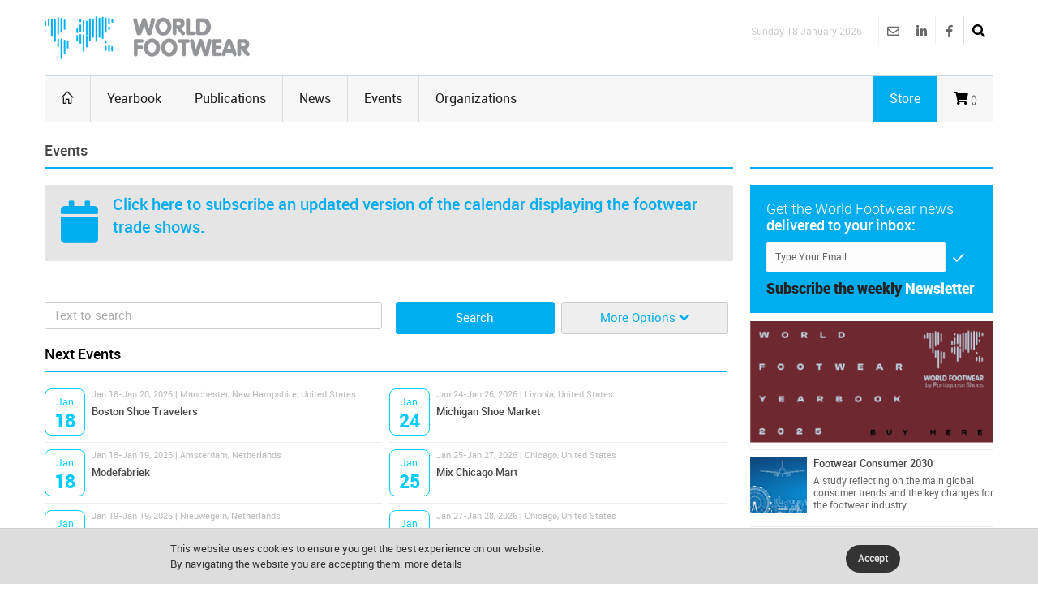

--- FILE ---
content_type: text/html
request_url: https://www.worldfootwear.com/events.html?t=events&text_search=&eve_year=&month=&country=&pagina=1
body_size: 51492
content:
<!DOCTYPE html><!--[if (gte IE 10)|!(IE)]><!--><html xmlns="http://www.w3.org/1999/xhtml" lang="en-US"><!--<![endif]--><head><meta charset="utf-8"><title> Events /2017- World Footwear </title><meta name="keywords" content="worldfootwear, world footwear, " /><meta name="description" content="" /><meta name="robots" content="index, follow" /><meta name="author"  content="World Footwear" /><meta name="copyright" content="Copyright | World Footwear" /><meta name="developer" content="http://www.saltoalto.pt" /><meta name="viewport" content="width=device-width, initial-scale=1, maximum-scale=1" /><link rel="stylesheet" type="text/css" href="/css/jquery.fancybox.css"/><link rel="stylesheet" type="text/css" href="/css/style.css"/><link rel="stylesheet" type="text/css" href="/css/icons.css" media="screen" /><link rel="stylesheet" type="text/css" href="/css/responsive.css" media="screen" /><link rel="stylesheet" type="text/css" href="/css/saltoalto.css" /><link rel="stylesheet" type="text/css" href="/css/notifino.css" /><link rel="stylesheet" type="text/css" href="/css/w3.css" /><link rel="stylesheet" type="text/css" href="/css/fontawesome.css" /><link rel="stylesheet" type="text/css" href="/css/solid.css" /><link rel="stylesheet" type="text/css" href="/css/brands.css" /><link rel="stylesheet" type="text/css" href="/css/regular.css" /><link href="/media/images/favicon/favicon.ico" type="image/x-icon" rel="shortcut icon"/><link href="https://www.worldfootwear.com/media/images/favicon/favicon.ico" type="image/x-icon" rel="shortcut icon"/><script  async defer src="/js/saltoalto.js"></script>

<!-- Google tag (gtag.js) -->
<script async src="https://www.googletagmanager.com/gtag/js?id=G-QT64CZPCN5"></script>
<script>
  window.dataLayer = window.dataLayer || [];
  function gtag(){dataLayer.push(arguments);}
  gtag('js', new Date());

  gtag('config', 'G-QT64CZPCN5');
</script>
<!-- Google Tag Manager -->
<script>(function(w,d,s,l,i){w[l]=w[l]||[];w[l].push({'gtm.start':
new Date().getTime(),event:'gtm.js'});var f=d.getElementsByTagName(s)[0],
j=d.createElement(s),dl=l!='dataLayer'?'&l='+l:'';j.async=true;j.src=
'https://www.googletagmanager.com/gtm.js?id='+i+dl;f.parentNode.insertBefore(j,f);
})(window,document,'script','dataLayer','GTM-T3ZH9H');</script>
<!-- End Google Tag Manager --></head><body><!-- Google Tag Manager (noscript) -->
<noscript><iframe src="https://www.googletagmanager.com/ns.html?id=GTM-T3ZH9H"
height="0" width="0" style="display:none;visibility:hidden"></iframe></noscript>
<!-- End Google Tag Manager (noscript) -->


<script type="text/javascript">
function back_page(){
	window.history.back();
}	


</script>

<!-- Este script é necessário para a barra de pesquisa-->
<script type="text/javascript" src="/js/jquery.min.js"></script>

<div id="logo_smartphone"><a href="https://www.worldfootwear.com"><img src="/media/images/logos/logo_wf_mobile.png" alt="World Footwear"></a></div>
<!-- /logo smartphone -->
<div id="layout" class="full">
<div class="row clearfix">

</div>

<header id="header">


    
  <div class="b_head" style="clear:left;">
    <div class="row clearfix">
      <div class="logo"><a href="https://www.worldfootwear.com"><img src="/media/images/logos/logo.png" alt="World Footwear" title="World Footwear"></a></div>
      <div class="right_bar">
	<div class="social social_head">
	
    
    
    <div class="search">
     <div class="search_icon"><i class="fas fa-search bottomtip"></i></div>
      <div class="s_form">
        <form action="https://www.worldfootwear.com/search.asp" id="search" method="get">
          <input id="inputhead" name="search" type="text" onfocus="if (this.value=='Start Searching...') this.value = '';" onblur="if (this.value=='') this.value = 'Start Searching...';" value="Start Searching..." placeholder="Start Searching ...">
        <button class="button-submit-search" type="submit" style="background:none"><i class="fas fa-search fa-2x"></i></button>
      </form>
    </div>
  </div>
    
    
    
    
		<a href="https://www.facebook.com/worldfootwear" target="_blank" class="bottomtip" title="Facebook | World Footwear"><i class="fab fa-facebook-f"></i></a>
		
		<a href="https://www.linkedin.com/company/world-footwear" target="_blank" class="bottomtip" title="Linkedin | World Footwear"><i class="fab fa-linkedin-in"></i></a>
		
		<a href="https://www.worldfootwear.com/world-footwear-newsletter.html" class="bottomtip" title="Newsletter | World Footwear"><i class="far fa-envelope"></i></a>
		<br>
 	
 	</div>
 	
 	
 	<span id="date_time">Sunday 18 January 2026</span>
 	
 	
 	<!-- /date -->
</div> </div>
  </div>
  
  <div class="row clearfix">
    <div class="sticky_true">
      <div class="c_head clearfix"> <nav>
  <ul class="sf-menu">
    <li class="current colordefault home_class"><a href="https://www.worldfootwear.com"><i class="icon-home"></i></a></li>
    <li class="color3"><a href="/yearbook.html">Yearbook</a></li>
    <li class="color3"><a href="/publications.html" class="random_post bottomtip colorpublications">Publications</a>  </li>    
    <li class="color3" id="news"><a href="https://www.worldfootwear.com/news/world-footwear-news.html">News</a></li>
    <li class="color3"><a href="/events.html">Events</a></li>
    <li class="color3 border-right-none"><a href="/organizations.html">Organizations</a></li>
	  <li class="color3 hide-desktop"><a href="/store.html">Store</a></li>
  </ul>
  <!-- /menu --></nav>
<!-- /nav --> 

 <div class="right_icons">

	
	 
	
   
   <a href="/showcart.html"> <i class="fas fa-shopping-cart"></i><span class="shoppingcardnumber">
 ()</span></a>
    
   
	 
     <a class="random_post bottomtip colorstore hide-mobile" href="/store.html"><span class="label-store">Store</span></a>
	  <a class="random_post bottomtip hide-desktop" href="/search"><span class="label-store"><i class="fas fa-search bottomtip"></i></span></a>
 	      
   <!--LINK QUANDO LOGADO-->
   
   
     
   
   
    
</div>
<!-- /right icons --> </div>
     </div>
    </div>
 </header>

 
<div class="page-content">
	<div class="row clearfix">
    	<div class="grid_9 alpha mt-mobile">
<div class="grid_12 alpha posts">

<div class="title colordefault">
<a name="list_events" id="list_events"></a>
	<h1 class="h4">Events </h1></div>


<div class="ads_widget clearfix mb30">
   <ul class="small_posts banner-content">
     <li class="clearfix">
     
     	         
        
     
     
	<a class="s_thumb height" href="https://www.worldfootwear.com/advertising/?t=world-footwear-public-calendar&id=89" rel="nofollow" target="_blank"><i class="fa fa-calendar banner-calendar" aria-hidden="true"></i> </a>
                									
         <h2 class="title-banner-calendar">
		 <a href="https://www.worldfootwear.com/advertising/?t=world-footwear-public-calendar&id=89" style="color:#00adee" target="_blank" onclick="ga('send', 'event', 'link', 'click', 'Events Pag advertising 89');"><a href=" 	  http://www.worldfootwear.com/advertising/?id=89" title="" target="_blank">Click here</a> to subscribe an updated version of the calendar displaying the footwear trade shows.<br></a></h2>
         
		    
         
       </li>
   </ul>
</div>



 <script language="JavaScript" type="text/javascript">
	 function expandir(div) {
		var ldiv = document.getElementById(div);
		if(ldiv.className == 'DivAberto'){
		ldiv.className = 'DivFechado';

		}else{
			ldiv.className = 'DivAberto';
		}
}
</script>   

  <form action="#list_events" method="get" name="form_search">

	  <div class="grid_9">
		<input name="text_search" placeholder="Text to search" type="text" value="">
	  </div>
  
	  <div class="grid_3">
		<input class="btn-organizations" name="search" value="Search" type="submit">
	  </div>
  
	  <div class="grid_2 omega">
		<!--<a href="" onclick="expandir('a1')">More Options</a>-->
		<div class="btn-more-options"><a onclick="expandir('a1')">More Options <i class="fa fa-chevron-down" aria-hidden="true"></i></a></div>
	  </div>

<div class='DivFechado' id='a1'>
	<div style="clear: both"></div> 
<div id="search_moreoptions">
    <div class="grid_6 fifty alpha">
      <p class="mtf">
		  <label style="font-size: 12px;"><strong>Select a year</strong></label>
        <select name="event-year">
         <option value=""></option>
          
          <option value="2027">2027 </option>
          
          <option value="2026">2026 </option>
          
          <option value="2025">2025 </option>
          
          <option value="2024">2024 </option>
          
          <option value="2023">2023 </option>
          
          <option value="2022">2022 </option>
          
          <option value="2021">2021 </option>
          
          <option value="2020">2020 </option>
          
          <option value="2019">2019 </option>
          
          <option value="2018">2018 </option>
          
          <option value="2017">2017 </option>
          
          <option value="2016">2016 </option>
          
          <option value="2015">2015 </option>
          
          <option value="2014">2014 </option>
          
          <option value="2013">2013 </option>
          
          <option value="2012">2012 </option>
          
          <option value="2011">2011 </option>
          
          <option value="2010">2010 </option>
          
        </select>
      </p>
      <p>
       <label style="font-size: 12px;"><strong>Select a Month</strong></label>
        <select name="month">
         <option value=""></option>
          
          <option VALUE=1>January</option>
          
          <option VALUE=2>February</option>
          
          <option VALUE=3>March</option>
          
          <option VALUE=4>April</option>
          
          <option VALUE=5>May</option>
          
          <option VALUE=6>June</option>
          
          <option VALUE=7>July</option>
          
          <option VALUE=8>August</option>
          
          <option VALUE=9>September</option>
          
          <option VALUE=10>October</option>
          
          <option VALUE=11>November</option>
          
          <option VALUE=12>December</option>
          
        </select>
      </p>
      <p>
        
       <label style="font-size: 12px;"><strong>Country</strong></label>
        <select name="country">
          
          <option value=""></option>
          
          <option VALUE="57" title="Afghanistan">Afghanistan</option>
          
          <option VALUE="106" title="Albania">Albania</option>
          
          <option VALUE="1" title="Algeria">Algeria</option>
          
          <option VALUE="215" title="American Samoa">American Samoa</option>
          
          <option VALUE="181" title="Argentina">Argentina</option>
          
          <option VALUE="194" title="Australia">Australia</option>
          
          <option VALUE="108" title="Austria">Austria</option>
          
          <option VALUE="59" title="Azerbaijan">Azerbaijan</option>
          
          <option VALUE="61" title="Bangladesh ">Bangladesh </option>
          
          <option VALUE="109" title="Belarus">Belarus</option>
          
          <option VALUE="110" title="Belgium">Belgium</option>
          
          <option VALUE="111" title="Bosnia Herzegovina ">Bosnia Herzegov</option>
          
          <option VALUE="183" title="Brazil">Brazil</option>
          
          <option VALUE="112" title="Bulgaria ">Bulgaria </option>
          
          <option VALUE="64" title="Cambodia">Cambodia</option>
          
          <option VALUE="159" title="Canada">Canada</option>
          
          <option VALUE="184" title="Chile">Chile</option>
          
          <option VALUE="65" title="China">China</option>
          
          <option VALUE="185" title="Colombia">Colombia</option>
          
          <option VALUE="115" title="Czech Republic ">Czech Republic </option>
          
          <option VALUE="116" title="Denmark ">Denmark </option>
          
          <option VALUE="186" title="Ecuador">Ecuador</option>
          
          <option VALUE="16" title="Egypt">Egypt</option>
          
          <option VALUE="19" title="Ethiopia">Ethiopia</option>
          
          <option VALUE="119" title="Finland">Finland</option>
          
          <option VALUE="120" title="France">France</option>
          
          <option VALUE="122" title="Germany ">Germany </option>
          
          <option VALUE="123" title="Greece">Greece</option>
          
          <option VALUE="168" title="Guatemala">Guatemala</option>
          
          <option VALUE="212" title="Hong Kong">Hong Kong</option>
          
          <option VALUE="124" title="Hungary">Hungary</option>
          
          <option VALUE="68" title="India">India</option>
          
          <option VALUE="69" title="Indonesia">Indonesia</option>
          
          <option VALUE="70" title="Iran">Iran</option>
          
          <option VALUE="71" title="Iraq">Iraq</option>
          
          <option VALUE="126" title="Ireland">Ireland</option>
          
          <option VALUE="72" title="Israel">Israel</option>
          
          <option VALUE="128" title="Italy">Italy</option>
          
          <option VALUE="74" title="Japan">Japan</option>
          
          <option VALUE="76" title="Kazakhstan ">Kazakhstan </option>
          
          <option VALUE="25" title="Kenya">Kenya</option>
          
          <option VALUE="91" title="Korea, Republic of">Korea, Republic</option>
          
          <option VALUE="129" title="Latvia">Latvia</option>
          
          <option VALUE="131" title="Lithuania">Lithuania</option>
          
          <option VALUE="127" title="Malaysia">Malaysia</option>
          
          <option VALUE="172" title="Mexico">Mexico</option>
          
          <option VALUE="135" title="Moldova">Moldova</option>
          
          <option VALUE="34" title="Morocco">Morocco</option>
          
          <option VALUE="84" title="Myanmar">Myanmar</option>
          
          <option VALUE="85" title="Nepal">Nepal</option>
          
          <option VALUE="138" title="Netherlands">Netherlands</option>
          
          <option VALUE="204" title="New Zeland">New Zeland</option>
          
          <option VALUE="38" title="Nigeria">Nigeria</option>
          
          <option VALUE="88" title="Pakistan ">Pakistan </option>
          
          <option VALUE="174" title="Panama">Panama</option>
          
          <option VALUE="189" title="Paraguay">Paraguay</option>
          
          <option VALUE="190" title="Peru">Peru</option>
          
          <option VALUE="140" title="Poland">Poland</option>
          
          <option VALUE="141" title="Portugal">Portugal</option>
          
          <option VALUE="245" title="Puerto Rico">Puerto Rico</option>
          
          <option VALUE="142" title="Romania ">Romania </option>
          
          <option VALUE="143" title="Russian Federation">Russian Federat</option>
          
          <option VALUE="92" title="Saudi Arabia">Saudi Arabia</option>
          
          <option VALUE="145" title="Serbia">Serbia</option>
          
          <option VALUE="93" title="Singapore">Singapore</option>
          
          <option VALUE="45" title="South Africa">South Africa</option>
          
          <option VALUE="148" title="Spain ">Spain </option>
          
          <option VALUE="95" title="Sri Lanka">Sri Lanka</option>
          
          <option VALUE="149" title="Sweden ">Sweden </option>
          
          <option VALUE="96" title="Syria">Syria</option>
          
          <option VALUE="252" title="Taiwan">Taiwan</option>
          
          <option VALUE="66" title="Thailand">Thailand</option>
          
          <option VALUE="51" title="Tunisia">Tunisia</option>
          
          <option VALUE="100" title="Turkey">Turkey</option>
          
          <option VALUE="152" title="Ukraine">Ukraine</option>
          
          <option VALUE="102" title="United Arab Emirates">United Arab Emi</option>
          
          <option VALUE="153" title="United Kingdom">United Kingdom</option>
          
          <option VALUE="179" title="United States ">United States </option>
          
          <option VALUE="103" title="Uzbekistan">Uzbekistan</option>
          
          <option VALUE="193" title="Venezuela">Venezuela</option>
          
          <option VALUE="104" title="Vietnam">Vietnam</option>
          
        </select>
        
      </p>

    </div>
</div>   
    
    
    <div class="grid_6 all fifty alpha">
      <div class="widget">
        <div id="calendar_wrap">
          <table cellpadding="0" cellspacing="0" id="wp-calendar" summary="World Footwear Events">
            <caption>
            January, 2026
            </caption>
            <thead>
              <tr>
                <th scope="col" title="Monday">M</th>
                <th scope="col" title="Tuesday">T</th>
                <th scope="col" title="Wednesday">W</th>
                <th scope="col" title="Thursday">T</th>
                <th scope="col" title="Friday">F</th>
                <th scope="col" title="Saturday">S</th>
                <th scope="col" title="Sunday">S</th>
              </tr>
            </thead>
            <tfoot>
              <tr>
                <td colspan="3" class="centered"><div id="prev" style="margin-right:20px; display:inline-block;"><a href="events.html?month=12&amp;year=2025&amp;#list_events" title="Previous  January"><i class="fa fa-angle-left fa-2x" aria-hidden="true"></i></a></div>
                  <div id="next" style="display:inline-block;"><a href="events.html?month=2&amp;year=2026&amp;#list_events" title="Next  January" class="cart toptip"><i class="fa fa-angle-right fa-2x" aria-hidden="true"></i></a> </div></td>
                <td colspan="4" class="pad"></td>
              </tr>
            </tfoot>
            <tbody>
              
	<tr class='noevent'>
		<td class="NON"> 28</td>
		<td class="NON"> 29</td>
		<td class="NON"> 30</td>
		<td class="NON"> 31</td>
		<td class="SOME">  1</td>
		<td class="SOME">  2</td>
		<td class="SOME">  3</td>
	</tr>
	<tr class='noevent'>
		<td class="HL"> <a href="/events.html?edate=2026-01-04&amp;show=#list_events" class="event" rel="nofollow"> 4</a></td>
		<td class="HL"> <a href="/events.html?edate=2026-01-05&amp;show=#list_events" class="event" rel="nofollow"> 5</a></td>
		<td class="HL"> <a href="/events.html?edate=2026-01-06&amp;show=#list_events" class="event" rel="nofollow"> 6</a></td>
		<td class="HL"> <a href="/events.html?edate=2026-01-07&amp;show=#list_events" class="event" rel="nofollow"> 7</a></td>
		<td class="HL"> <a href="/events.html?edate=2026-01-08&amp;show=#list_events" class="event" rel="nofollow"> 8</a></td>
		<td class="SOME">  9</td>
		<td class="HL"> <a href="/events.html?edate=2026-01-10&amp;show=#list_events" class="event" rel="nofollow"> 10</a></td>
	</tr>
	<tr class='noevent'>
		<td class="HL"> <a href="/events.html?edate=2026-01-11&amp;show=#list_events" class="event" rel="nofollow"> 11</a></td>
		<td class="HL"> <a href="/events.html?edate=2026-01-12&amp;show=#list_events" class="event" rel="nofollow"> 12</a></td>
		<td class="HL"> <a href="/events.html?edate=2026-01-13&amp;show=#list_events" class="event" rel="nofollow"> 13</a></td>
		<td class="HL"> <a href="/events.html?edate=2026-01-14&amp;show=#list_events" class="event" rel="nofollow"> 14</a></td>
		<td class="HL"> <a href="/events.html?edate=2026-01-15&amp;show=#list_events" class="event" rel="nofollow"> 15</a></td>
		<td class="HL"> <a href="/events.html?edate=2026-01-16&amp;show=#list_events" class="event" rel="nofollow"> 16</a></td>
		<td class="HL"> <a href="/events.html?edate=2026-01-17&amp;show=#list_events" class="event" rel="nofollow"> 17</a></td>
	</tr>
	<tr class='noevent'>
		<td class="HL"> <a href="/events.html?edate=2026-01-18&amp;show=#list_events" class="event" rel="nofollow"> 18</a></td>
		<td class="HL"> <a href="/events.html?edate=2026-01-19&amp;show=#list_events" class="event" rel="nofollow"> 19</a></td>
		<td class="HL"> <a href="/events.html?edate=2026-01-20&amp;show=#list_events" class="event" rel="nofollow"> 20</a></td>
		<td class="HL"> <a href="/events.html?edate=2026-01-21&amp;show=#list_events" class="event" rel="nofollow"> 21</a></td>
		<td class="HL"> <a href="/events.html?edate=2026-01-22&amp;show=#list_events" class="event" rel="nofollow"> 22</a></td>
		<td class="HL"> <a href="/events.html?edate=2026-01-23&amp;show=#list_events" class="event" rel="nofollow"> 23</a></td>
		<td class="HL"> <a href="/events.html?edate=2026-01-24&amp;show=#list_events" class="event" rel="nofollow"> 24</a></td>
	</tr>
	<tr class='noevent'>
		<td class="HL"> <a href="/events.html?edate=2026-01-25&amp;show=#list_events" class="event" rel="nofollow"> 25</a></td>
		<td class="HL"> <a href="/events.html?edate=2026-01-26&amp;show=#list_events" class="event" rel="nofollow"> 26</a></td>
		<td class="HL"> <a href="/events.html?edate=2026-01-27&amp;show=#list_events" class="event" rel="nofollow"> 27</a></td>
		<td class="HL"> <a href="/events.html?edate=2026-01-28&amp;show=#list_events" class="event" rel="nofollow"> 28</a></td>
		<td class="HL"> <a href="/events.html?edate=2026-01-29&amp;show=#list_events" class="event" rel="nofollow"> 29</a></td>
		<td class="HL"> <a href="/events.html?edate=2026-01-30&amp;show=#list_events" class="event" rel="nofollow"> 30</a></td>
		<td class="HL"> <a href="/events.html?edate=2026-01-31&amp;show=#list_events" class="event" rel="nofollow"> 31</a></td>
	</tr>

            <tbody>
          </table>
        </div>
      </div>
    </div>
 
</div>

 </form><div class="grid_12 alpha">
	<div class="title">
    	<h4>Next Events</h4>
    </div>

</div>
  

<div class="grid_6 alpha fifty">
	<div class="item clearfix">
		<ul class="small_posts">


      <script type="application/ld+json">
        {
      "@context": "http://schema.org",
      "@type" : "Event",
      "name" : "Boston Shoe Travelers",
      "startDate" : "2026-01-18",
      "endDate" : "2026-01-20",
 	  "eventStatus": "EventScheduled",
      "description" : "Boston Shoe Travelers | Jan 18-Jan 20, 2026 | Manchester, New Hampshire, United States  ",
	  "image": "https://www.worldfootwear.com/media/images/logos/logo.png",
	  "url": "https://www.worldfootwear.com/events/boston-shoe-travelers-united-states-jan-18-2026/5167.html",
      "location" : {
        "@type" : "Place",
        "sameAs" : "https://www.worldfootwear.com/events/boston-shoe-travelers-united-states-jan-18-2026/5167.html",
        "name" : "Boston Shoe Travelers",
        "address" : {
          "@type" : "PostalAddress",
          "streetAddress" : "Radisson Hotel",
          "addressLocality" : "Manchester, New Hampshire",
          "addressRegion" : "United States ",
          "postalCode" : "" }

      }
	}
    </script>

      <li class="clearfix">
		  <a class="s_thumb" href="https://www.worldfootwear.com/events/boston-shoe-travelers-united-states-jan-18-2026/5167.html" onclick="ga('send', 'event', 'Cliques numa Feira','Click', 'boston-shoe-travelers-united-states-jan-18-2026 ID_5167');">
		    <div class="calendar_day_events">Jan <div class="days">18</div></div></a>
          <div style="line-height:15px" class="meta mb">Jan 18-Jan 20, 2026 | Manchester, New Hampshire, United States </div>
	          <h3><a href="https://www.worldfootwear.com/events/boston-shoe-travelers-united-states-jan-18-2026/5167.html" onclick="ga('send', 'event', 'Cliques numa Feira','Click', 'boston-shoe-travelers-united-states-jan-18-2026 ID_5167');">Boston Shoe Travelers</a></h3>
		   </li>
                                    
 

      <script type="application/ld+json">
        {
      "@context": "http://schema.org",
      "@type" : "Event",
      "name" : "Modefabriek",
      "startDate" : "2026-01-18",
      "endDate" : "2026-01-19",
 	  "eventStatus": "EventScheduled",
      "description" : "Modefabriek | Jan 18-Jan 19, 2026 | Amsterdam, Netherlands ",
	  "image": "https://www.worldfootwear.com/media/images/logos/logo.png",
	  "url": "https://www.worldfootwear.com/events/modefabriek-netherlands-jan-18-2026/5437.html",
      "location" : {
        "@type" : "Place",
        "sameAs" : "https://www.worldfootwear.com/events/modefabriek-netherlands-jan-18-2026/5437.html",
        "name" : "Modefabriek",
        "address" : {
          "@type" : "PostalAddress",
          "streetAddress" : "Amsterdam RAI, Europaplein 8",
          "addressLocality" : "Amsterdam",
          "addressRegion" : "Netherlands",
          "postalCode" : "" }

      }
	}
    </script>

      <li class="clearfix">
		  <a class="s_thumb" href="https://www.worldfootwear.com/events/modefabriek-netherlands-jan-18-2026/5437.html" onclick="ga('send', 'event', 'Cliques numa Feira','Click', 'modefabriek-netherlands-jan-18-2026 ID_5437');">
		    <div class="calendar_day_events">Jan <div class="days">18</div></div></a>
          <div style="line-height:15px" class="meta mb">Jan 18-Jan 19, 2026 | Amsterdam, Netherlands</div>
	          <h3><a href="https://www.worldfootwear.com/events/modefabriek-netherlands-jan-18-2026/5437.html" onclick="ga('send', 'event', 'Cliques numa Feira','Click', 'modefabriek-netherlands-jan-18-2026 ID_5437');">Modefabriek</a></h3>
		   </li>
                                    
 

      <script type="application/ld+json">
        {
      "@context": "http://schema.org",
      "@type" : "Event",
      "name" : "Preview Women",
      "startDate" : "2026-01-19",
      "endDate" : "2026-01-19",
 	  "eventStatus": "EventScheduled",
      "description" : "Preview Women | Jan 19-Jan 19, 2026 | Nieuwegein, Netherlands ",
	  "image": "https://www.worldfootwear.com/media/images/logos/logo.png",
	  "url": "https://www.worldfootwear.com/events/preview-women-netherlands-jan-19-2026/5323.html",
      "location" : {
        "@type" : "Place",
        "sameAs" : "https://www.worldfootwear.com/events/preview-women-netherlands-jan-19-2026/5323.html",
        "name" : "Preview Women",
        "address" : {
          "@type" : "PostalAddress",
          "streetAddress" : "Buizerdlaan 6",
          "addressLocality" : "Nieuwegein",
          "addressRegion" : "Netherlands",
          "postalCode" : "" }

      }
	}
    </script>

      <li class="clearfix">
		  <a class="s_thumb" href="https://www.worldfootwear.com/events/preview-women-netherlands-jan-19-2026/5323.html" onclick="ga('send', 'event', 'Cliques numa Feira','Click', 'preview-women-netherlands-jan-19-2026 ID_5323');">
		    <div class="calendar_day_events">Jan <div class="days">19</div></div></a>
          <div style="line-height:15px" class="meta mb">Jan 19-Jan 19, 2026 | Nieuwegein, Netherlands</div>
	          <h3><a href="https://www.worldfootwear.com/events/preview-women-netherlands-jan-19-2026/5323.html" onclick="ga('send', 'event', 'Cliques numa Feira','Click', 'preview-women-netherlands-jan-19-2026 ID_5323');">Preview Women</a></h3>
		   </li>
                                    
 

      <script type="application/ld+json">
        {
      "@context": "http://schema.org",
      "@type" : "Event",
      "name" : "Texworld New York City",
      "startDate" : "2026-01-20",
      "endDate" : "2026-01-22",
 	  "eventStatus": "EventScheduled",
      "description" : "Texworld New York City | Jan 20-Jan 22, 2026 | New York City, United States  ",
	  "image": "https://www.worldfootwear.com/media/images/logos/logo.png",
	  "url": "https://www.worldfootwear.com/events/texworld-new-york-city-united-states-jan-20-2026/5529.html",
      "location" : {
        "@type" : "Place",
        "sameAs" : "https://www.worldfootwear.com/events/texworld-new-york-city-united-states-jan-20-2026/5529.html",
        "name" : "Texworld New York City",
        "address" : {
          "@type" : "PostalAddress",
          "streetAddress" : "Javits Center",
          "addressLocality" : "New York City",
          "addressRegion" : "United States ",
          "postalCode" : "" }

      }
	}
    </script>

      <li class="clearfix">
		  <a class="s_thumb" href="https://www.worldfootwear.com/events/texworld-new-york-city-united-states-jan-20-2026/5529.html" onclick="ga('send', 'event', 'Cliques numa Feira','Click', 'texworld-new-york-city-united-states-jan-20-2026 ID_5529');">
		    <div class="calendar_day_events">Jan <div class="days">20</div></div></a>
          <div style="line-height:15px" class="meta mb">Jan 20-Jan 22, 2026 | New York City, United States </div>
	          <h3><a href="https://www.worldfootwear.com/events/texworld-new-york-city-united-states-jan-20-2026/5529.html" onclick="ga('send', 'event', 'Cliques numa Feira','Click', 'texworld-new-york-city-united-states-jan-20-2026 ID_5529');">Texworld New York City</a></h3>
		   </li>
                                    
 

      <script type="application/ld+json">
        {
      "@context": "http://schema.org",
      "@type" : "Event",
      "name" : "Leather & Shoes",
      "startDate" : "2026-01-20",
      "endDate" : "2026-01-23",
 	  "eventStatus": "EventScheduled",
      "description" : "Leather & Shoes | Jan 20-Jan 23, 2026 | Kiev, Ukraine ",
	  "image": "https://www.worldfootwear.com/media/images/logos/logo.png",
	  "url": "https://www.worldfootwear.com/events/leather-shoes-ukraine-jan-20-2026/5395.html",
      "location" : {
        "@type" : "Place",
        "sameAs" : "https://www.worldfootwear.com/events/leather-shoes-ukraine-jan-20-2026/5395.html",
        "name" : "Leather & Shoes",
        "address" : {
          "@type" : "PostalAddress",
          "streetAddress" : "International Exhibition Centre",
          "addressLocality" : "Kiev",
          "addressRegion" : "Ukraine",
          "postalCode" : "" }

      }
	}
    </script>

      <li class="clearfix">
		  <a class="s_thumb" href="https://www.worldfootwear.com/events/leather-shoes-ukraine-jan-20-2026/5395.html" onclick="ga('send', 'event', 'Cliques numa Feira','Click', 'leather-shoes-ukraine-jan-20-2026 ID_5395');">
		    <div class="calendar_day_events">Jan <div class="days">20</div></div></a>
          <div style="line-height:15px" class="meta mb">Jan 20-Jan 23, 2026 | Kiev, Ukraine</div>
	          <h3><a href="https://www.worldfootwear.com/events/leather-shoes-ukraine-jan-20-2026/5395.html" onclick="ga('send', 'event', 'Cliques numa Feira','Click', 'leather-shoes-ukraine-jan-20-2026 ID_5395');">Leather & Shoes</a></h3>
		   </li>
                                    
 

      <script type="application/ld+json">
        {
      "@context": "http://schema.org",
      "@type" : "Event",
      "name" : "Dallas Apparel & Accessories Market",
      "startDate" : "2026-01-20",
      "endDate" : "2026-01-23",
 	  "eventStatus": "EventScheduled",
      "description" : "Dallas Apparel & Accessories Market | Jan 20-Jan 23, 2026 | Dallas, United States  ",
	  "image": "https://www.worldfootwear.com/media/images/logos/logo.png",
	  "url": "https://www.worldfootwear.com/events/dallas-apparel-accessories-market-united-states-jan-20-2026/4938.html",
      "location" : {
        "@type" : "Place",
        "sameAs" : "https://www.worldfootwear.com/events/dallas-apparel-accessories-market-united-states-jan-20-2026/4938.html",
        "name" : "Dallas Apparel & Accessories Market",
        "address" : {
          "@type" : "PostalAddress",
          "streetAddress" : "Dallas Market Center",
          "addressLocality" : "Dallas",
          "addressRegion" : "United States ",
          "postalCode" : "" }

      }
	}
    </script>

      <li class="clearfix">
		  <a class="s_thumb" href="https://www.worldfootwear.com/events/dallas-apparel-accessories-market-united-states-jan-20-2026/4938.html" onclick="ga('send', 'event', 'Cliques numa Feira','Click', 'dallas-apparel-accessories-market-united-states-jan-20-2026 ID_4938');">
		    <div class="calendar_day_events">Jan <div class="days">20</div></div></a>
          <div style="line-height:15px" class="meta mb">Jan 20-Jan 23, 2026 | Dallas, United States </div>
	          <h3><a href="https://www.worldfootwear.com/events/dallas-apparel-accessories-market-united-states-jan-20-2026/4938.html" onclick="ga('send', 'event', 'Cliques numa Feira','Click', 'dallas-apparel-accessories-market-united-states-jan-20-2026 ID_4938');">Dallas Apparel & Accessories Market</a></h3>
		   </li>
                                    
 

      <script type="application/ld+json">
        {
      "@context": "http://schema.org",
      "@type" : "Event",
      "name" : "Midwest Buy Mart",
      "startDate" : "2026-01-20",
      "endDate" : "2026-01-21",
 	  "eventStatus": "EventScheduled",
      "description" : "Midwest Buy Mart | Jan 20-Jan 21, 2026 | Saskatoon, Canada ",
	  "image": "https://www.worldfootwear.com/media/images/logos/logo.png",
	  "url": "https://www.worldfootwear.com/events/midwest-buy-mart-canada-jan-20-2026/5474.html",
      "location" : {
        "@type" : "Place",
        "sameAs" : "https://www.worldfootwear.com/events/midwest-buy-mart-canada-jan-20-2026/5474.html",
        "name" : "Midwest Buy Mart",
        "address" : {
          "@type" : "PostalAddress",
          "streetAddress" : "Prairieland Park, 503 Ruth Street. W.",
          "addressLocality" : "Saskatoon",
          "addressRegion" : "Canada",
          "postalCode" : "" }

      }
	}
    </script>

      <li class="clearfix">
		  <a class="s_thumb" href="https://www.worldfootwear.com/events/midwest-buy-mart-canada-jan-20-2026/5474.html" onclick="ga('send', 'event', 'Cliques numa Feira','Click', 'midwest-buy-mart-canada-jan-20-2026 ID_5474');">
		    <div class="calendar_day_events">Jan <div class="days">20</div></div></a>
          <div style="line-height:15px" class="meta mb">Jan 20-Jan 21, 2026 | Saskatoon, Canada</div>
	          <h3><a href="https://www.worldfootwear.com/events/midwest-buy-mart-canada-jan-20-2026/5474.html" onclick="ga('send', 'event', 'Cliques numa Feira','Click', 'midwest-buy-mart-canada-jan-20-2026 ID_5474');">Midwest Buy Mart</a></h3>
		   </li>
                                    
 

      <script type="application/ld+json">
        {
      "@context": "http://schema.org",
      "@type" : "Event",
      "name" : "Lineapelle London",
      "startDate" : "2026-01-20",
      "endDate" : "2026-01-20",
 	  "eventStatus": "EventScheduled",
      "description" : "Lineapelle London | Jan 20-Jan 20, 2026 | London, United Kingdom ",
	  "image": "https://www.worldfootwear.com/media/images/logos/logo.png",
	  "url": "https://www.worldfootwear.com/events/lineapelle-london-united-kingdom-jan-20-2026/5468.html",
      "location" : {
        "@type" : "Place",
        "sameAs" : "https://www.worldfootwear.com/events/lineapelle-london-united-kingdom-jan-20-2026/5468.html",
        "name" : "Lineapelle London",
        "address" : {
          "@type" : "PostalAddress",
          "streetAddress" : "HAM YARD HOTEL",
          "addressLocality" : "London",
          "addressRegion" : "United Kingdom",
          "postalCode" : "" }

      }
	}
    </script>

      <li class="clearfix">
		  <a class="s_thumb" href="https://www.worldfootwear.com/events/lineapelle-london-united-kingdom-jan-20-2026/5468.html" onclick="ga('send', 'event', 'Cliques numa Feira','Click', 'lineapelle-london-united-kingdom-jan-20-2026 ID_5468');">
		    <div class="calendar_day_events">Jan <div class="days">20</div></div></a>
          <div style="line-height:15px" class="meta mb">Jan 20-Jan 20, 2026 | London, United Kingdom</div>
	          <h3><a href="https://www.worldfootwear.com/events/lineapelle-london-united-kingdom-jan-20-2026/5468.html" onclick="ga('send', 'event', 'Cliques numa Feira','Click', 'lineapelle-london-united-kingdom-jan-20-2026 ID_5468');">Lineapelle London</a></h3>
		   </li>
                                    
 

      <script type="application/ld+json">
        {
      "@context": "http://schema.org",
      "@type" : "Event",
      "name" : "Pitti Immagine Bimbo",
      "startDate" : "2026-01-21",
      "endDate" : "2026-01-22",
 	  "eventStatus": "EventScheduled",
      "description" : "Pitti Immagine Bimbo | Jan 21-Jan 22, 2026 | Florence, Italy ",
	  "image": "https://www.worldfootwear.com/media/images/logos/logo.png",
	  "url": "https://www.worldfootwear.com/events/pitti-immagine-bimbo-italy-jan-21-2026/5441.html",
      "location" : {
        "@type" : "Place",
        "sameAs" : "https://www.worldfootwear.com/events/pitti-immagine-bimbo-italy-jan-21-2026/5441.html",
        "name" : "Pitti Immagine Bimbo",
        "address" : {
          "@type" : "PostalAddress",
          "streetAddress" : "",
          "addressLocality" : "Florence",
          "addressRegion" : "Italy",
          "postalCode" : "" }

      }
	}
    </script>

      <li class="clearfix">
		  <a class="s_thumb" href="https://www.worldfootwear.com/events/pitti-immagine-bimbo-italy-jan-21-2026/5441.html" onclick="ga('send', 'event', 'Cliques numa Feira','Click', 'pitti-immagine-bimbo-italy-jan-21-2026 ID_5441');">
		    <div class="calendar_day_events">Jan <div class="days">21</div></div></a>
          <div style="line-height:15px" class="meta mb">Jan 21-Jan 22, 2026 | Florence, Italy</div>
	          <h3><a href="https://www.worldfootwear.com/events/pitti-immagine-bimbo-italy-jan-21-2026/5441.html" onclick="ga('send', 'event', 'Cliques numa Feira','Click', 'pitti-immagine-bimbo-italy-jan-21-2026 ID_5441');">Pitti Immagine Bimbo</a></h3>
		   </li>
                                    
 

      <script type="application/ld+json">
        {
      "@context": "http://schema.org",
      "@type" : "Event",
      "name" : "Denver International Western/English Apparel & Equipment",
      "startDate" : "2026-01-21",
      "endDate" : "2026-01-24",
 	  "eventStatus": "EventScheduled",
      "description" : "Denver International Western/English Apparel & Equipment | Jan 21-Jan 24, 2026 | Denver, United States  ",
	  "image": "https://www.worldfootwear.com/media/images/logos/logo.png",
	  "url": "https://www.worldfootwear.com/events/denver-international-westernenglish-apparel-equipment-united-states-jan-21-2026/5462.html",
      "location" : {
        "@type" : "Place",
        "sameAs" : "https://www.worldfootwear.com/events/denver-international-westernenglish-apparel-equipment-united-states-jan-21-2026/5462.html",
        "name" : "Denver International Western/English Apparel & Equipment",
        "address" : {
          "@type" : "PostalAddress",
          "streetAddress" : "Denver Mart",
          "addressLocality" : "Denver",
          "addressRegion" : "United States ",
          "postalCode" : "" }

      }
	}
    </script>

      <li class="clearfix">
		  <a class="s_thumb" href="https://www.worldfootwear.com/events/denver-international-westernenglish-apparel-equipment-united-states-jan-21-2026/5462.html" onclick="ga('send', 'event', 'Cliques numa Feira','Click', 'denver-international-westernenglish-apparel-equipment-united-states-jan-21-2026 ID_5462');">
		    <div class="calendar_day_events">Jan <div class="days">21</div></div></a>
          <div style="line-height:15px" class="meta mb">Jan 21-Jan 24, 2026 | Denver, United States </div>
	          <h3><a href="https://www.worldfootwear.com/events/denver-international-westernenglish-apparel-equipment-united-states-jan-21-2026/5462.html" onclick="ga('send', 'event', 'Cliques numa Feira','Click', 'denver-international-westernenglish-apparel-equipment-united-states-jan-21-2026 ID_5462');">Denver International Western/English Apparel & Equipment</a></h3>
		   </li>
                                    
 

      <script type="application/ld+json">
        {
      "@context": "http://schema.org",
      "@type" : "Event",
      "name" : "WESA Trade Shows",
      "startDate" : "2026-01-21",
      "endDate" : "2026-01-24",
 	  "eventStatus": "EventScheduled",
      "description" : "WESA Trade Shows | Jan 21-Jan 24, 2026 | Colorado, United States  ",
	  "image": "https://www.worldfootwear.com/media/images/logos/logo.png",
	  "url": "https://www.worldfootwear.com/events/wesa-trade-shows-united-states-jan-21-2026/5183.html",
      "location" : {
        "@type" : "Place",
        "sameAs" : "https://www.worldfootwear.com/events/wesa-trade-shows-united-states-jan-21-2026/5183.html",
        "name" : "WESA Trade Shows",
        "address" : {
          "@type" : "PostalAddress",
          "streetAddress" : "",
          "addressLocality" : "Colorado",
          "addressRegion" : "United States ",
          "postalCode" : "" }

      }
	}
    </script>

      <li class="clearfix">
		  <a class="s_thumb" href="https://www.worldfootwear.com/events/wesa-trade-shows-united-states-jan-21-2026/5183.html" onclick="ga('send', 'event', 'Cliques numa Feira','Click', 'wesa-trade-shows-united-states-jan-21-2026 ID_5183');">
		    <div class="calendar_day_events">Jan <div class="days">21</div></div></a>
          <div style="line-height:15px" class="meta mb">Jan 21-Jan 24, 2026 | Colorado, United States </div>
	          <h3><a href="https://www.worldfootwear.com/events/wesa-trade-shows-united-states-jan-21-2026/5183.html" onclick="ga('send', 'event', 'Cliques numa Feira','Click', 'wesa-trade-shows-united-states-jan-21-2026 ID_5183');">WESA Trade Shows</a></h3>
		   </li>
                                    
 

      <script type="application/ld+json">
        {
      "@context": "http://schema.org",
      "@type" : "Event",
      "name" : "Pitti Immagine Filati",
      "startDate" : "2026-01-21",
      "endDate" : "2026-01-23",
 	  "eventStatus": "EventScheduled",
      "description" : "Pitti Immagine Filati | Jan 21-Jan 23, 2026 | Florence, Italy ",
	  "image": "https://www.worldfootwear.com/media/images/logos/logo.png",
	  "url": "https://www.worldfootwear.com/events/pitti-immagine-filati-italy-jan-21-2026/5443.html",
      "location" : {
        "@type" : "Place",
        "sameAs" : "https://www.worldfootwear.com/events/pitti-immagine-filati-italy-jan-21-2026/5443.html",
        "name" : "Pitti Immagine Filati",
        "address" : {
          "@type" : "PostalAddress",
          "streetAddress" : "",
          "addressLocality" : "Florence",
          "addressRegion" : "Italy",
          "postalCode" : "" }

      }
	}
    </script>

      <li class="clearfix">
		  <a class="s_thumb" href="https://www.worldfootwear.com/events/pitti-immagine-filati-italy-jan-21-2026/5443.html" onclick="ga('send', 'event', 'Cliques numa Feira','Click', 'pitti-immagine-filati-italy-jan-21-2026 ID_5443');">
		    <div class="calendar_day_events">Jan <div class="days">21</div></div></a>
          <div style="line-height:15px" class="meta mb">Jan 21-Jan 23, 2026 | Florence, Italy</div>
	          <h3><a href="https://www.worldfootwear.com/events/pitti-immagine-filati-italy-jan-21-2026/5443.html" onclick="ga('send', 'event', 'Cliques numa Feira','Click', 'pitti-immagine-filati-italy-jan-21-2026 ID_5443');">Pitti Immagine Filati</a></h3>
		   </li>
                                    
 

      <script type="application/ld+json">
        {
      "@context": "http://schema.org",
      "@type" : "Event",
      "name" : "TWODAYS",
      "startDate" : "2026-01-23",
      "endDate" : "2026-01-26",
 	  "eventStatus": "EventScheduled",
      "description" : "TWODAYS | Jan 23-Jan 26, 2026 | Düsseldorf, Germany  ",
	  "image": "https://www.worldfootwear.com/media/images/logos/logo.png",
	  "url": "https://www.worldfootwear.com/events/twodays-germany-jan-23-2026/5545.html",
      "location" : {
        "@type" : "Place",
        "sameAs" : "https://www.worldfootwear.com/events/twodays-germany-jan-23-2026/5545.html",
        "name" : "TWODAYS",
        "address" : {
          "@type" : "PostalAddress",
          "streetAddress" : "Rheinterrasse",
          "addressLocality" : "Düsseldorf",
          "addressRegion" : "Germany ",
          "postalCode" : "" }

      }
	}
    </script>

      <li class="clearfix">
		  <a class="s_thumb" href="https://www.worldfootwear.com/events/twodays-germany-jan-23-2026/5545.html" onclick="ga('send', 'event', 'Cliques numa Feira','Click', 'twodays-germany-jan-23-2026 ID_5545');">
		    <div class="calendar_day_events">Jan <div class="days">23</div></div></a>
          <div style="line-height:15px" class="meta mb">Jan 23-Jan 26, 2026 | Düsseldorf, Germany </div>
	          <h3><a href="https://www.worldfootwear.com/events/twodays-germany-jan-23-2026/5545.html" onclick="ga('send', 'event', 'Cliques numa Feira','Click', 'twodays-germany-jan-23-2026 ID_5545');">TWODAYS</a></h3>
		   </li>
                                    
 

      <script type="application/ld+json">
        {
      "@context": "http://schema.org",
      "@type" : "Event",
      "name" : "Footwear India Expo",
      "startDate" : "2026-01-23",
      "endDate" : "2026-01-25",
 	  "eventStatus": "EventScheduled",
      "description" : "Footwear India Expo | Jan 23-Jan 25, 2026 | Delhi, India ",
	  "image": "https://www.worldfootwear.com/media/images/logos/logo.png",
	  "url": "https://www.worldfootwear.com/events/footwear-india-expo-india-jan-23-2026/5503.html",
      "location" : {
        "@type" : "Place",
        "sameAs" : "https://www.worldfootwear.com/events/footwear-india-expo-india-jan-23-2026/5503.html",
        "name" : "Footwear India Expo",
        "address" : {
          "@type" : "PostalAddress",
          "streetAddress" : "Hall no 12, Pragati Maindan",
          "addressLocality" : "Delhi",
          "addressRegion" : "India",
          "postalCode" : "" }

      }
	}
    </script>

      <li class="clearfix">
		  <a class="s_thumb" href="https://www.worldfootwear.com/events/footwear-india-expo-india-jan-23-2026/5503.html" onclick="ga('send', 'event', 'Cliques numa Feira','Click', 'footwear-india-expo-india-jan-23-2026 ID_5503');">
		    <div class="calendar_day_events">Jan <div class="days">23</div></div></a>
          <div style="line-height:15px" class="meta mb">Jan 23-Jan 25, 2026 | Delhi, India</div>
	          <h3><a href="https://www.worldfootwear.com/events/footwear-india-expo-india-jan-23-2026/5503.html" onclick="ga('send', 'event', 'Cliques numa Feira','Click', 'footwear-india-expo-india-jan-23-2026 ID_5503');">Footwear India Expo</a></h3>
		   </li>
                                    
 

      <script type="application/ld+json">
        {
      "@context": "http://schema.org",
      "@type" : "Event",
      "name" : "Supreme W&M Düsseldorf",
      "startDate" : "2026-01-23",
      "endDate" : "2026-01-26",
 	  "eventStatus": "EventScheduled",
      "description" : "Supreme W&M Düsseldorf | Jan 23-Jan 26, 2026 | Düsseldorf, Germany  ",
	  "image": "https://www.worldfootwear.com/media/images/logos/logo.png",
	  "url": "https://www.worldfootwear.com/events/supreme-wm-dusseldorf-germany-jan-23-2026/5464.html",
      "location" : {
        "@type" : "Place",
        "sameAs" : "https://www.worldfootwear.com/events/supreme-wm-dusseldorf-germany-jan-23-2026/5464.html",
        "name" : "Supreme W&M Düsseldorf",
        "address" : {
          "@type" : "PostalAddress",
          "streetAddress" : "",
          "addressLocality" : "Düsseldorf",
          "addressRegion" : "Germany ",
          "postalCode" : "" }

      }
	}
    </script>

      <li class="clearfix">
		  <a class="s_thumb" href="https://www.worldfootwear.com/events/supreme-wm-dusseldorf-germany-jan-23-2026/5464.html" onclick="ga('send', 'event', 'Cliques numa Feira','Click', 'supreme-wm-dusseldorf-germany-jan-23-2026 ID_5464');">
		    <div class="calendar_day_events">Jan <div class="days">23</div></div></a>
          <div style="line-height:15px" class="meta mb">Jan 23-Jan 26, 2026 | Düsseldorf, Germany </div>
	          <h3><a href="https://www.worldfootwear.com/events/supreme-wm-dusseldorf-germany-jan-23-2026/5464.html" onclick="ga('send', 'event', 'Cliques numa Feira','Click', 'supreme-wm-dusseldorf-germany-jan-23-2026 ID_5464');">Supreme W&M Düsseldorf</a></h3>
		   </li>
                                    
 

      <script type="application/ld+json">
        {
      "@context": "http://schema.org",
      "@type" : "Event",
      "name" : "Supreme Kids",
      "startDate" : "2026-01-23",
      "endDate" : "2026-01-25",
 	  "eventStatus": "EventScheduled",
      "description" : "Supreme Kids | Jan 23-Jan 25, 2026 | Munich, Germany  ",
	  "image": "https://www.worldfootwear.com/media/images/logos/logo.png",
	  "url": "https://www.worldfootwear.com/events/supreme-kids-germany-jan-23-2026/5501.html",
      "location" : {
        "@type" : "Place",
        "sameAs" : "https://www.worldfootwear.com/events/supreme-kids-germany-jan-23-2026/5501.html",
        "name" : "Supreme Kids",
        "address" : {
          "@type" : "PostalAddress",
          "streetAddress" : "MTC world of fashion / Haus 1",
          "addressLocality" : "Munich",
          "addressRegion" : "Germany ",
          "postalCode" : "" }

      }
	}
    </script>

      <li class="clearfix">
		  <a class="s_thumb" href="https://www.worldfootwear.com/events/supreme-kids-germany-jan-23-2026/5501.html" onclick="ga('send', 'event', 'Cliques numa Feira','Click', 'supreme-kids-germany-jan-23-2026 ID_5501');">
		    <div class="calendar_day_events">Jan <div class="days">23</div></div></a>
          <div style="line-height:15px" class="meta mb">Jan 23-Jan 25, 2026 | Munich, Germany </div>
	          <h3><a href="https://www.worldfootwear.com/events/supreme-kids-germany-jan-23-2026/5501.html" onclick="ga('send', 'event', 'Cliques numa Feira','Click', 'supreme-kids-germany-jan-23-2026 ID_5501');">Supreme Kids</a></h3>
		   </li>
                                    
 

      <script type="application/ld+json">
        {
      "@context": "http://schema.org",
      "@type" : "Event",
      "name" : "Pakistan Mega Leather Show",
      "startDate" : "2026-01-24",
      "endDate" : "2026-01-26",
 	  "eventStatus": "EventScheduled",
      "description" : "Pakistan Mega Leather Show | Jan 24-Jan 26, 2026 | Lahore , Pakistan  ",
	  "image": "https://www.worldfootwear.com/media/images/logos/logo.png",
	  "url": "https://www.worldfootwear.com/events/pakistan-mega-leather-show-pakistan-jan-24-2026/5450.html",
      "location" : {
        "@type" : "Place",
        "sameAs" : "https://www.worldfootwear.com/events/pakistan-mega-leather-show-pakistan-jan-24-2026/5450.html",
        "name" : "Pakistan Mega Leather Show",
        "address" : {
          "@type" : "PostalAddress",
          "streetAddress" : "Lahore International Expo Centre",
          "addressLocality" : "Lahore ",
          "addressRegion" : "Pakistan ",
          "postalCode" : "" }

      }
	}
    </script>

      <li class="clearfix">
		  <a class="s_thumb" href="https://www.worldfootwear.com/events/pakistan-mega-leather-show-pakistan-jan-24-2026/5450.html" onclick="ga('send', 'event', 'Cliques numa Feira','Click', 'pakistan-mega-leather-show-pakistan-jan-24-2026 ID_5450');">
		    <div class="calendar_day_events">Jan <div class="days">24</div></div></a>
          <div style="line-height:15px" class="meta mb">Jan 24-Jan 26, 2026 | Lahore , Pakistan </div>
	          <h3><a href="https://www.worldfootwear.com/events/pakistan-mega-leather-show-pakistan-jan-24-2026/5450.html" onclick="ga('send', 'event', 'Cliques numa Feira','Click', 'pakistan-mega-leather-show-pakistan-jan-24-2026 ID_5450');">Pakistan Mega Leather Show</a></h3>
		   </li>
                                    
 
		</ul>
	</div>
</div>
            
            
  

<div class="grid_6 alpha fifty">
	<div class="item clearfix">
		<ul class="small_posts">


      <script type="application/ld+json">
        {
      "@context": "http://schema.org",
      "@type" : "Event",
      "name" : "Michigan Shoe Market",
      "startDate" : "2026-01-24",
      "endDate" : "2026-01-26",
 	  "eventStatus": "EventScheduled",
      "description" : "Michigan Shoe Market | Jan 24-Jan 26, 2026 | Livonia, United States  ",
	  "image": "https://www.worldfootwear.com/media/images/logos/logo.png",
	  "url": "https://www.worldfootwear.com/events/michigan-shoe-market-united-states-jan-24-2026/5162.html",
      "location" : {
        "@type" : "Place",
        "sameAs" : "https://www.worldfootwear.com/events/michigan-shoe-market-united-states-jan-24-2026/5162.html",
        "name" : "Michigan Shoe Market",
        "address" : {
          "@type" : "PostalAddress",
          "streetAddress" : "Embassy Suites Hotel",
          "addressLocality" : "Livonia",
          "addressRegion" : "United States ",
          "postalCode" : "" }

      }
	}
    </script>

      <li class="clearfix">
		  <a class="s_thumb" href="https://www.worldfootwear.com/events/michigan-shoe-market-united-states-jan-24-2026/5162.html" onclick="ga('send', 'event', 'Cliques numa Feira','Click', 'michigan-shoe-market-united-states-jan-24-2026 ID_5162');">
		    <div class="calendar_day_events">Jan <div class="days">24</div></div></a>
          <div style="line-height:15px" class="meta mb">Jan 24-Jan 26, 2026 | Livonia, United States </div>
	          <h3><a href="https://www.worldfootwear.com/events/michigan-shoe-market-united-states-jan-24-2026/5162.html" onclick="ga('send', 'event', 'Cliques numa Feira','Click', 'michigan-shoe-market-united-states-jan-24-2026 ID_5162');">Michigan Shoe Market</a></h3>
		   </li>
                                    
 

      <script type="application/ld+json">
        {
      "@context": "http://schema.org",
      "@type" : "Event",
      "name" : "Mix Chicago Mart",
      "startDate" : "2026-01-25",
      "endDate" : "2026-01-27",
 	  "eventStatus": "EventScheduled",
      "description" : "Mix Chicago Mart | Jan 25-Jan 27, 2026 | Chicago, United States  ",
	  "image": "https://www.worldfootwear.com/media/images/logos/logo.png",
	  "url": "https://www.worldfootwear.com/events/mix-chicago-mart-united-states-jan-25-2026/5498.html",
      "location" : {
        "@type" : "Place",
        "sameAs" : "https://www.worldfootwear.com/events/mix-chicago-mart-united-states-jan-25-2026/5498.html",
        "name" : "Mix Chicago Mart",
        "address" : {
          "@type" : "PostalAddress",
          "streetAddress" : "5450 N. Cumberland Avenue Chicago IL 60656",
          "addressLocality" : "Chicago",
          "addressRegion" : "United States ",
          "postalCode" : "" }

      }
	}
    </script>

      <li class="clearfix">
		  <a class="s_thumb" href="https://www.worldfootwear.com/events/mix-chicago-mart-united-states-jan-25-2026/5498.html" onclick="ga('send', 'event', 'Cliques numa Feira','Click', 'mix-chicago-mart-united-states-jan-25-2026 ID_5498');">
		    <div class="calendar_day_events">Jan <div class="days">25</div></div></a>
          <div style="line-height:15px" class="meta mb">Jan 25-Jan 27, 2026 | Chicago, United States </div>
	          <h3><a href="https://www.worldfootwear.com/events/mix-chicago-mart-united-states-jan-25-2026/5498.html" onclick="ga('send', 'event', 'Cliques numa Feira','Click', 'mix-chicago-mart-united-states-jan-25-2026 ID_5498');">Mix Chicago Mart</a></h3>
		   </li>
                                    
 

      <script type="application/ld+json">
        {
      "@context": "http://schema.org",
      "@type" : "Event",
      "name" : "Chicago Shoe Market",
      "startDate" : "2026-01-27",
      "endDate" : "2026-01-28",
 	  "eventStatus": "EventScheduled",
      "description" : "Chicago Shoe Market | Jan 27-Jan 28, 2026 | Chicago, United States  ",
	  "image": "https://www.worldfootwear.com/media/images/logos/logo.png",
	  "url": "https://www.worldfootwear.com/events/chicago-shoe-market-united-states-jan-27-2026/5460.html",
      "location" : {
        "@type" : "Place",
        "sameAs" : "https://www.worldfootwear.com/events/chicago-shoe-market-united-states-jan-27-2026/5460.html",
        "name" : "Chicago Shoe Market",
        "address" : {
          "@type" : "PostalAddress",
          "streetAddress" : "Embassy Suites Chicago",
          "addressLocality" : "Chicago",
          "addressRegion" : "United States ",
          "postalCode" : "" }

      }
	}
    </script>

      <li class="clearfix">
		  <a class="s_thumb" href="https://www.worldfootwear.com/events/chicago-shoe-market-united-states-jan-27-2026/5460.html" onclick="ga('send', 'event', 'Cliques numa Feira','Click', 'chicago-shoe-market-united-states-jan-27-2026 ID_5460');">
		    <div class="calendar_day_events">Jan <div class="days">27</div></div></a>
          <div style="line-height:15px" class="meta mb">Jan 27-Jan 28, 2026 | Chicago, United States </div>
	          <h3><a href="https://www.worldfootwear.com/events/chicago-shoe-market-united-states-jan-27-2026/5460.html" onclick="ga('send', 'event', 'Cliques numa Feira','Click', 'chicago-shoe-market-united-states-jan-27-2026 ID_5460');">Chicago Shoe Market</a></h3>
		   </li>
                                    
 

      <script type="application/ld+json">
        {
      "@context": "http://schema.org",
      "@type" : "Event",
      "name" : "Inspiramais",
      "startDate" : "2026-01-27",
      "endDate" : "2026-01-28",
 	  "eventStatus": "EventScheduled",
      "description" : "Inspiramais | Jan 27-Jan 28, 2026 | São Paulo, Brazil ",
	  "image": "https://www.worldfootwear.com/media/images/logos/logo.png",
	  "url": "https://www.worldfootwear.com/events/inspiramais-brazil-jan-27-2026/5459.html",
      "location" : {
        "@type" : "Place",
        "sameAs" : "https://www.worldfootwear.com/events/inspiramais-brazil-jan-27-2026/5459.html",
        "name" : "Inspiramais",
        "address" : {
          "@type" : "PostalAddress",
          "streetAddress" : "Centro de Evento Pro Magno",
          "addressLocality" : "São Paulo",
          "addressRegion" : "Brazil",
          "postalCode" : "" }

      }
	}
    </script>

      <li class="clearfix">
		  <a class="s_thumb" href="https://www.worldfootwear.com/events/inspiramais-brazil-jan-27-2026/5459.html" onclick="ga('send', 'event', 'Cliques numa Feira','Click', 'inspiramais-brazil-jan-27-2026 ID_5459');">
		    <div class="calendar_day_events">Jan <div class="days">27</div></div></a>
          <div style="line-height:15px" class="meta mb">Jan 27-Jan 28, 2026 | São Paulo, Brazil</div>
	          <h3><a href="https://www.worldfootwear.com/events/inspiramais-brazil-jan-27-2026/5459.html" onclick="ga('send', 'event', 'Cliques numa Feira','Click', 'inspiramais-brazil-jan-27-2026 ID_5459');">Inspiramais</a></h3>
		   </li>
                                    
 

      <script type="application/ld+json">
        {
      "@context": "http://schema.org",
      "@type" : "Event",
      "name" : "NAEC Manchester Signature Show",
      "startDate" : "2026-01-27",
      "endDate" : "2026-01-29",
 	  "eventStatus": "EventScheduled",
      "description" : "NAEC Manchester Signature Show | Jan 27-Jan 29, 2026 | Manchester, United States  ",
	  "image": "https://www.worldfootwear.com/media/images/logos/logo.png",
	  "url": "https://www.worldfootwear.com/events/naec-manchester-signature-show-united-states-jan-27-2026/5534.html",
      "location" : {
        "@type" : "Place",
        "sameAs" : "https://www.worldfootwear.com/events/naec-manchester-signature-show-united-states-jan-27-2026/5534.html",
        "name" : "NAEC Manchester Signature Show",
        "address" : {
          "@type" : "PostalAddress",
          "streetAddress" : "700 Elm Street, Manchester, NH 03101",
          "addressLocality" : "Manchester",
          "addressRegion" : "United States ",
          "postalCode" : "" }

      }
	}
    </script>

      <li class="clearfix">
		  <a class="s_thumb" href="https://www.worldfootwear.com/events/naec-manchester-signature-show-united-states-jan-27-2026/5534.html" onclick="ga('send', 'event', 'Cliques numa Feira','Click', 'naec-manchester-signature-show-united-states-jan-27-2026 ID_5534');">
		    <div class="calendar_day_events">Jan <div class="days">27</div></div></a>
          <div style="line-height:15px" class="meta mb">Jan 27-Jan 29, 2026 | Manchester, United States </div>
	          <h3><a href="https://www.worldfootwear.com/events/naec-manchester-signature-show-united-states-jan-27-2026/5534.html" onclick="ga('send', 'event', 'Cliques numa Feira','Click', 'naec-manchester-signature-show-united-states-jan-27-2026 ID_5534');">NAEC Manchester Signature Show</a></h3>
		   </li>
                                    
 

      <script type="application/ld+json">
        {
      "@context": "http://schema.org",
      "@type" : "Event",
      "name" : "CIFF ",
      "startDate" : "2026-01-27",
      "endDate" : "2026-01-29",
 	  "eventStatus": "EventScheduled",
      "description" : "CIFF  | Jan 27-Jan 29, 2026 | Copenhagen, Denmark  ",
	  "image": "https://www.worldfootwear.com/media/images/logos/logo.png",
	  "url": "https://www.worldfootwear.com/events/ciff-denmark-jan-27-2026/5490.html",
      "location" : {
        "@type" : "Place",
        "sameAs" : "https://www.worldfootwear.com/events/ciff-denmark-jan-27-2026/5490.html",
        "name" : "CIFF ",
        "address" : {
          "@type" : "PostalAddress",
          "streetAddress" : "Bella Center",
          "addressLocality" : "Copenhagen",
          "addressRegion" : "Denmark ",
          "postalCode" : "" }

      }
	}
    </script>

      <li class="clearfix">
		  <a class="s_thumb" href="https://www.worldfootwear.com/events/ciff-denmark-jan-27-2026/5490.html" onclick="ga('send', 'event', 'Cliques numa Feira','Click', 'ciff-denmark-jan-27-2026 ID_5490');">
		    <div class="calendar_day_events">Jan <div class="days">27</div></div></a>
          <div style="line-height:15px" class="meta mb">Jan 27-Jan 29, 2026 | Copenhagen, Denmark </div>
	          <h3><a href="https://www.worldfootwear.com/events/ciff-denmark-jan-27-2026/5490.html" onclick="ga('send', 'event', 'Cliques numa Feira','Click', 'ciff-denmark-jan-27-2026 ID_5490');">CIFF </a></h3>
		   </li>
                                    
 

      <script type="application/ld+json">
        {
      "@context": "http://schema.org",
      "@type" : "Event",
      "name" : "Portuguese Shoes Showcase Seoul",
      "startDate" : "2026-01-28",
      "endDate" : "2026-01-30",
 	  "eventStatus": "EventScheduled",
      "description" : "Portuguese Shoes Showcase Seoul | Jan 28-Jan 30, 2026 | Seoul, Korea, Republic of ",
	  "image": "https://www.worldfootwear.com/media/images/logos/logo.png",
	  "url": "https://www.worldfootwear.com/events/portuguese-shoes-showcase-seoul-korea-republic-of-jan-28-2026/5428.html",
      "location" : {
        "@type" : "Place",
        "sameAs" : "https://www.worldfootwear.com/events/portuguese-shoes-showcase-seoul-korea-republic-of-jan-28-2026/5428.html",
        "name" : "Portuguese Shoes Showcase Seoul",
        "address" : {
          "@type" : "PostalAddress",
          "streetAddress" : "Coex",
          "addressLocality" : "Seoul",
          "addressRegion" : "Korea, Republic of",
          "postalCode" : "" }

      }
	}
    </script>

      <li class="clearfix">
		  <a class="s_thumb" href="https://www.worldfootwear.com/events/portuguese-shoes-showcase-seoul-korea-republic-of-jan-28-2026/5428.html" onclick="ga('send', 'event', 'Cliques numa Feira','Click', 'portuguese-shoes-showcase-seoul-korea-republic-of-jan-28-2026 ID_5428');">
		    <div class="calendar_day_events">Jan <div class="days">28</div></div></a>
          <div style="line-height:15px" class="meta mb">Jan 28-Jan 30, 2026 | Seoul, Korea, Republic of</div>
	          <h3><a href="https://www.worldfootwear.com/events/portuguese-shoes-showcase-seoul-korea-republic-of-jan-28-2026/5428.html" onclick="ga('send', 'event', 'Cliques numa Feira','Click', 'portuguese-shoes-showcase-seoul-korea-republic-of-jan-28-2026 ID_5428');">Portuguese Shoes Showcase Seoul</a></h3>
		   </li>
                                    
 

      <script type="application/ld+json">
        {
      "@context": "http://schema.org",
      "@type" : "Event",
      "name" : "Lineapelle New York ",
      "startDate" : "2026-01-28",
      "endDate" : "2026-01-29",
 	  "eventStatus": "EventScheduled",
      "description" : "Lineapelle New York  | Jan 28-Jan 29, 2026 | New York, United States  ",
	  "image": "https://www.worldfootwear.com/media/images/logos/logo.png",
	  "url": "https://www.worldfootwear.com/events/lineapelle-new-york-united-states-jan-28-2026/5458.html",
      "location" : {
        "@type" : "Place",
        "sameAs" : "https://www.worldfootwear.com/events/lineapelle-new-york-united-states-jan-28-2026/5458.html",
        "name" : "Lineapelle New York ",
        "address" : {
          "@type" : "PostalAddress",
          "streetAddress" : "Metropolitan Pavillion ",
          "addressLocality" : "New York",
          "addressRegion" : "United States ",
          "postalCode" : "" }

      }
	}
    </script>

      <li class="clearfix">
		  <a class="s_thumb" href="https://www.worldfootwear.com/events/lineapelle-new-york-united-states-jan-28-2026/5458.html" onclick="ga('send', 'event', 'Cliques numa Feira','Click', 'lineapelle-new-york-united-states-jan-28-2026 ID_5458');">
		    <div class="calendar_day_events">Jan <div class="days">28</div></div></a>
          <div style="line-height:15px" class="meta mb">Jan 28-Jan 29, 2026 | New York, United States </div>
	          <h3><a href="https://www.worldfootwear.com/events/lineapelle-new-york-united-states-jan-28-2026/5458.html" onclick="ga('send', 'event', 'Cliques numa Feira','Click', 'lineapelle-new-york-united-states-jan-28-2026 ID_5458');">Lineapelle New York </a></h3>
		   </li>
                                    
 

      <script type="application/ld+json">
        {
      "@context": "http://schema.org",
      "@type" : "Event",
      "name" : "Athens Fashion Trade Show",
      "startDate" : "2026-01-29",
      "endDate" : "2026-02-01",
 	  "eventStatus": "EventScheduled",
      "description" : "Athens Fashion Trade Show | Jan 29-Feb 1, 2026 | Athens, Greece ",
	  "image": "https://www.worldfootwear.com/media/images/logos/logo.png",
	  "url": "https://www.worldfootwear.com/events/athens-fashion-trade-show-greece-jan-29-2026/5476.html",
      "location" : {
        "@type" : "Place",
        "sameAs" : "https://www.worldfootwear.com/events/athens-fashion-trade-show-greece-jan-29-2026/5476.html",
        "name" : "Athens Fashion Trade Show",
        "address" : {
          "@type" : "PostalAddress",
          "streetAddress" : "Metropolitan Expo Center (Eleftherios Venizelos Airport)",
          "addressLocality" : "Athens",
          "addressRegion" : "Greece",
          "postalCode" : "" }

      }
	}
    </script>

      <li class="clearfix">
		  <a class="s_thumb" href="https://www.worldfootwear.com/events/athens-fashion-trade-show-greece-jan-29-2026/5476.html" onclick="ga('send', 'event', 'Cliques numa Feira','Click', 'athens-fashion-trade-show-greece-jan-29-2026 ID_5476');">
		    <div class="calendar_day_events">Jan <div class="days">29</div></div></a>
          <div style="line-height:15px" class="meta mb">Jan 29-Feb 1, 2026 | Athens, Greece</div>
	          <h3><a href="https://www.worldfootwear.com/events/athens-fashion-trade-show-greece-jan-29-2026/5476.html" onclick="ga('send', 'event', 'Cliques numa Feira','Click', 'athens-fashion-trade-show-greece-jan-29-2026 ID_5476');">Athens Fashion Trade Show</a></h3>
		   </li>
                                    
 

      <script type="application/ld+json">
        {
      "@context": "http://schema.org",
      "@type" : "Event",
      "name" : "Cairo FashionTex",
      "startDate" : "2026-01-29",
      "endDate" : "2026-01-31",
 	  "eventStatus": "EventScheduled",
      "description" : "Cairo FashionTex | Jan 29-Jan 31, 2026 | Cairo, Egypt ",
	  "image": "https://www.worldfootwear.com/media/images/logos/logo.png",
	  "url": "https://www.worldfootwear.com/events/cairo-fashiontex-egypt-jan-29-2026/5419.html",
      "location" : {
        "@type" : "Place",
        "sameAs" : "https://www.worldfootwear.com/events/cairo-fashiontex-egypt-jan-29-2026/5419.html",
        "name" : "Cairo FashionTex",
        "address" : {
          "@type" : "PostalAddress",
          "streetAddress" : "CAIRO INTERNATIONAL CONVENTION CENTER",
          "addressLocality" : "Cairo",
          "addressRegion" : "Egypt",
          "postalCode" : "" }

      }
	}
    </script>

      <li class="clearfix">
		  <a class="s_thumb" href="https://www.worldfootwear.com/events/cairo-fashiontex-egypt-jan-29-2026/5419.html" onclick="ga('send', 'event', 'Cliques numa Feira','Click', 'cairo-fashiontex-egypt-jan-29-2026 ID_5419');">
		    <div class="calendar_day_events">Jan <div class="days">29</div></div></a>
          <div style="line-height:15px" class="meta mb">Jan 29-Jan 31, 2026 | Cairo, Egypt</div>
	          <h3><a href="https://www.worldfootwear.com/events/cairo-fashiontex-egypt-jan-29-2026/5419.html" onclick="ga('send', 'event', 'Cliques numa Feira','Click', 'cairo-fashiontex-egypt-jan-29-2026 ID_5419');">Cairo FashionTex</a></h3>
		   </li>
                                    
 

      <script type="application/ld+json">
        {
      "@context": "http://schema.org",
      "@type" : "Event",
      "name" : "WCSA - Edmonton Footwear & Acessories Buying Mart",
      "startDate" : "2026-01-30",
      "endDate" : "2026-02-01",
 	  "eventStatus": "EventScheduled",
      "description" : "WCSA - Edmonton Footwear & Acessories Buying Mart | Jan 30-Feb 1, 2026 | Edmonton, Canada ",
	  "image": "https://www.worldfootwear.com/media/images/logos/logo.png",
	  "url": "https://www.worldfootwear.com/events/wcsa-edmonton-footwear-acessories-buying-mart-canada-jan-30-2026/5260.html",
      "location" : {
        "@type" : "Place",
        "sameAs" : "https://www.worldfootwear.com/events/wcsa-edmonton-footwear-acessories-buying-mart-canada-jan-30-2026/5260.html",
        "name" : "WCSA - Edmonton Footwear & Acessories Buying Mart",
        "address" : {
          "@type" : "PostalAddress",
          "streetAddress" : "Doubletree by Hilton, 16615 109 Avenue, AB  T5P 4K8",
          "addressLocality" : "Edmonton",
          "addressRegion" : "Canada",
          "postalCode" : "" }

      }
	}
    </script>

      <li class="clearfix">
		  <a class="s_thumb" href="https://www.worldfootwear.com/events/wcsa-edmonton-footwear-acessories-buying-mart-canada-jan-30-2026/5260.html" onclick="ga('send', 'event', 'Cliques numa Feira','Click', 'wcsa-edmonton-footwear-acessories-buying-mart-canada-jan-30-2026 ID_5260');">
		    <div class="calendar_day_events">Jan <div class="days">30</div></div></a>
          <div style="line-height:15px" class="meta mb">Jan 30-Feb 1, 2026 | Edmonton, Canada</div>
	          <h3><a href="https://www.worldfootwear.com/events/wcsa-edmonton-footwear-acessories-buying-mart-canada-jan-30-2026/5260.html" onclick="ga('send', 'event', 'Cliques numa Feira','Click', 'wcsa-edmonton-footwear-acessories-buying-mart-canada-jan-30-2026 ID_5260');">WCSA - Edmonton Footwear & Acessories Buying Mart</a></h3>
		   </li>
                                    
 

      <script type="application/ld+json">
        {
      "@context": "http://schema.org",
      "@type" : "Event",
      "name" : "Billings Market Association",
      "startDate" : "2026-01-30",
      "endDate" : "2026-02-01",
 	  "eventStatus": "EventScheduled",
      "description" : "Billings Market Association | Jan 30-Feb 1, 2026 | Billings, Montana, United States  ",
	  "image": "https://www.worldfootwear.com/media/images/logos/logo.png",
	  "url": "https://www.worldfootwear.com/events/billings-market-association-united-states-jan-30-2026/5485.html",
      "location" : {
        "@type" : "Place",
        "sameAs" : "https://www.worldfootwear.com/events/billings-market-association-united-states-jan-30-2026/5485.html",
        "name" : "Billings Market Association",
        "address" : {
          "@type" : "PostalAddress",
          "streetAddress" : "Expo Center of MetraPark ",
          "addressLocality" : "Billings, Montana",
          "addressRegion" : "United States ",
          "postalCode" : "" }

      }
	}
    </script>

      <li class="clearfix">
		  <a class="s_thumb" href="https://www.worldfootwear.com/events/billings-market-association-united-states-jan-30-2026/5485.html" onclick="ga('send', 'event', 'Cliques numa Feira','Click', 'billings-market-association-united-states-jan-30-2026 ID_5485');">
		    <div class="calendar_day_events">Jan <div class="days">30</div></div></a>
          <div style="line-height:15px" class="meta mb">Jan 30-Feb 1, 2026 | Billings, Montana, United States </div>
	          <h3><a href="https://www.worldfootwear.com/events/billings-market-association-united-states-jan-30-2026/5485.html" onclick="ga('send', 'event', 'Cliques numa Feira','Click', 'billings-market-association-united-states-jan-30-2026 ID_5485');">Billings Market Association</a></h3>
		   </li>
                                    
 

      <script type="application/ld+json">
        {
      "@context": "http://schema.org",
      "@type" : "Event",
      "name" : "Chicago Collective",
      "startDate" : "2026-01-31",
      "endDate" : "2026-02-03",
 	  "eventStatus": "EventScheduled",
      "description" : "Chicago Collective | Jan 31-Feb 3, 2026 | Chicago, United States  ",
	  "image": "https://www.worldfootwear.com/media/images/logos/logo.png",
	  "url": "https://www.worldfootwear.com/events/chicago-collective-united-states-jan-31-2026/5286.html",
      "location" : {
        "@type" : "Place",
        "sameAs" : "https://www.worldfootwear.com/events/chicago-collective-united-states-jan-31-2026/5286.html",
        "name" : "Chicago Collective",
        "address" : {
          "@type" : "PostalAddress",
          "streetAddress" : "theMART",
          "addressLocality" : "Chicago",
          "addressRegion" : "United States ",
          "postalCode" : "" }

      }
	}
    </script>

      <li class="clearfix">
		  <a class="s_thumb" href="https://www.worldfootwear.com/events/chicago-collective-united-states-jan-31-2026/5286.html" onclick="ga('send', 'event', 'Cliques numa Feira','Click', 'chicago-collective-united-states-jan-31-2026 ID_5286');">
		    <div class="calendar_day_events">Jan <div class="days">31</div></div></a>
          <div style="line-height:15px" class="meta mb">Jan 31-Feb 3, 2026 | Chicago, United States </div>
	          <h3><a href="https://www.worldfootwear.com/events/chicago-collective-united-states-jan-31-2026/5286.html" onclick="ga('send', 'event', 'Cliques numa Feira','Click', 'chicago-collective-united-states-jan-31-2026 ID_5286');">Chicago Collective</a></h3>
		   </li>
                                    
 

      <script type="application/ld+json">
        {
      "@context": "http://schema.org",
      "@type" : "Event",
      "name" : "IILF - Chennai",
      "startDate" : "2026-02-01",
      "endDate" : "2026-02-03",
 	  "eventStatus": "EventScheduled",
      "description" : "IILF - Chennai | Feb 1-Feb 3, 2026 | Chennai, India ",
	  "image": "https://www.worldfootwear.com/media/images/logos/logo.png",
	  "url": "https://www.worldfootwear.com/events/iilf-chennai-india-feb-1-2026/5439.html",
      "location" : {
        "@type" : "Place",
        "sameAs" : "https://www.worldfootwear.com/events/iilf-chennai-india-feb-1-2026/5439.html",
        "name" : "IILF - Chennai",
        "address" : {
          "@type" : "PostalAddress",
          "streetAddress" : "Chennai Trade Centre, Nandambakkam",
          "addressLocality" : "Chennai",
          "addressRegion" : "India",
          "postalCode" : "" }

      }
	}
    </script>

      <li class="clearfix">
		  <a class="s_thumb" href="https://www.worldfootwear.com/events/iilf-chennai-india-feb-1-2026/5439.html" onclick="ga('send', 'event', 'Cliques numa Feira','Click', 'iilf-chennai-india-feb-1-2026 ID_5439');">
		    <div class="calendar_day_events">Feb <div class="days">1</div></div></a>
          <div style="line-height:15px" class="meta mb">Feb 1-Feb 3, 2026 | Chennai, India</div>
	          <h3><a href="https://www.worldfootwear.com/events/iilf-chennai-india-feb-1-2026/5439.html" onclick="ga('send', 'event', 'Cliques numa Feira','Click', 'iilf-chennai-india-feb-1-2026 ID_5439');">IILF - Chennai</a></h3>
		   </li>
                                    
 

      <script type="application/ld+json">
        {
      "@context": "http://schema.org",
      "@type" : "Event",
      "name" : "Moda x Pure",
      "startDate" : "2026-02-01",
      "endDate" : "2026-02-04",
 	  "eventStatus": "EventScheduled",
      "description" : "Moda x Pure | Feb 1-Feb 4, 2026 | Birmingham, United Kingdom ",
	  "image": "https://www.worldfootwear.com/media/images/logos/logo.png",
	  "url": "https://www.worldfootwear.com/events/moda-x-pure-united-kingdom-feb-1-2026/5326.html",
      "location" : {
        "@type" : "Place",
        "sameAs" : "https://www.worldfootwear.com/events/moda-x-pure-united-kingdom-feb-1-2026/5326.html",
        "name" : "Moda x Pure",
        "address" : {
          "@type" : "PostalAddress",
          "streetAddress" : "NEC Birmingham",
          "addressLocality" : "Birmingham",
          "addressRegion" : "United Kingdom",
          "postalCode" : "" }

      }
	}
    </script>

      <li class="clearfix">
		  <a class="s_thumb" href="https://www.worldfootwear.com/events/moda-x-pure-united-kingdom-feb-1-2026/5326.html" onclick="ga('send', 'event', 'Cliques numa Feira','Click', 'moda-x-pure-united-kingdom-feb-1-2026 ID_5326');">
		    <div class="calendar_day_events">Feb <div class="days">1</div></div></a>
          <div style="line-height:15px" class="meta mb">Feb 1-Feb 4, 2026 | Birmingham, United Kingdom</div>
	          <h3><a href="https://www.worldfootwear.com/events/moda-x-pure-united-kingdom-feb-1-2026/5326.html" onclick="ga('send', 'event', 'Cliques numa Feira','Click', 'moda-x-pure-united-kingdom-feb-1-2026 ID_5326');">Moda x Pure</a></h3>
		   </li>
                                    
 

      <script type="application/ld+json">
        {
      "@context": "http://schema.org",
      "@type" : "Event",
      "name" : "Bluegrass Buyers Market",
      "startDate" : "2026-02-01",
      "endDate" : "2026-02-02",
 	  "eventStatus": "EventScheduled",
      "description" : "Bluegrass Buyers Market | Feb 1-Feb 2, 2026 | Lexington, Kentucky, United States  ",
	  "image": "https://www.worldfootwear.com/media/images/logos/logo.png",
	  "url": "https://www.worldfootwear.com/events/bluegrass-buyers-market-united-states-feb-1-2026/5510.html",
      "location" : {
        "@type" : "Place",
        "sameAs" : "https://www.worldfootwear.com/events/bluegrass-buyers-market-united-states-feb-1-2026/5510.html",
        "name" : "Bluegrass Buyers Market",
        "address" : {
          "@type" : "PostalAddress",
          "streetAddress" : "EMBASSY SUITES LEXINGTON",
          "addressLocality" : "Lexington, Kentucky",
          "addressRegion" : "United States ",
          "postalCode" : "" }

      }
	}
    </script>

      <li class="clearfix">
		  <a class="s_thumb" href="https://www.worldfootwear.com/events/bluegrass-buyers-market-united-states-feb-1-2026/5510.html" onclick="ga('send', 'event', 'Cliques numa Feira','Click', 'bluegrass-buyers-market-united-states-feb-1-2026 ID_5510');">
		    <div class="calendar_day_events">Feb <div class="days">1</div></div></a>
          <div style="line-height:15px" class="meta mb">Feb 1-Feb 2, 2026 | Lexington, Kentucky, United States </div>
	          <h3><a href="https://www.worldfootwear.com/events/bluegrass-buyers-market-united-states-feb-1-2026/5510.html" onclick="ga('send', 'event', 'Cliques numa Feira','Click', 'bluegrass-buyers-market-united-states-feb-1-2026 ID_5510');">Bluegrass Buyers Market</a></h3>
		   </li>
                                    
 

      <script type="application/ld+json">
        {
      "@context": "http://schema.org",
      "@type" : "Event",
      "name" : "Moda ",
      "startDate" : "2026-02-01",
      "endDate" : "2026-02-04",
 	  "eventStatus": "EventScheduled",
      "description" : "Moda  | Feb 1-Feb 4, 2026 | Birmingham, United Kingdom ",
	  "image": "https://www.worldfootwear.com/media/images/logos/logo.png",
	  "url": "https://www.worldfootwear.com/events/moda-united-kingdom-feb-1-2026/5203.html",
      "location" : {
        "@type" : "Place",
        "sameAs" : "https://www.worldfootwear.com/events/moda-united-kingdom-feb-1-2026/5203.html",
        "name" : "Moda ",
        "address" : {
          "@type" : "PostalAddress",
          "streetAddress" : "NEC Birmingham",
          "addressLocality" : "Birmingham",
          "addressRegion" : "United Kingdom",
          "postalCode" : "" }

      }
	}
    </script>

      <li class="clearfix">
		  <a class="s_thumb" href="https://www.worldfootwear.com/events/moda-united-kingdom-feb-1-2026/5203.html" onclick="ga('send', 'event', 'Cliques numa Feira','Click', 'moda-united-kingdom-feb-1-2026 ID_5203');">
		    <div class="calendar_day_events">Feb <div class="days">1</div></div></a>
          <div style="line-height:15px" class="meta mb">Feb 1-Feb 4, 2026 | Birmingham, United Kingdom</div>
	          <h3><a href="https://www.worldfootwear.com/events/moda-united-kingdom-feb-1-2026/5203.html" onclick="ga('send', 'event', 'Cliques numa Feira','Click', 'moda-united-kingdom-feb-1-2026 ID_5203');">Moda </a></h3>
		   </li>
                                    
 
		</ul>
	</div>
</div>
            
            

  <div class="clear"></div>
<div class="pagination-tt clearfix"><ul><li>&nbsp; 1 &nbsp;</li><li><a href="https://www.worldfootwear.com/events.html?t=events&text_search=&eve_year=&month=&country=&pagina=2" rel="next">2</a> </li> <li> <a href="https://www.worldfootwear.com/events.html?t=events&text_search=&eve_year=&month=&country=&pagina=8" rel="prev"> » </a></li> </ul><span class="pages">Page 1 of 8</span></div> <!-- /pagination -->						

</div><!-- end grid9 -->
</div>

<div class="grid_3 omega alpha sidebar sidebar_a">
  <div class="widget omega alpha">
    <div class="title">
      <h4>&nbsp;</h4>
    </div>
  </div>


<div style="clear:both"></div>
<div class="widget newsletter">

<!--id="newsletters"-->

	<p>Get the World Footwear news<br><strong class="white">delivered to your inbox:</strong> </p>
		<form method="post"  action="https://www.worldfootwear.com/newsletter/subscribe/">
            <input type="hidden" name="url_retorno" value="https://www.worldfootwear.com/events.asp?t=&id=&t=events&text_search=&eve_year=&month=&country=&pagina=1" />
    		<input type="hidden" name="tipo" value="s" />

			<input name="email" type="email" required class="newsletter-right-input" id="email" placeholder="Type Your Email" onfocus="if (this.value=='Type Your Email') this.value = '';" onblur="if (this.value=='') this.value = 'Type Your Email';" value="Type Your Email">
			<button class="button" type="submit"><i class="icon-checkmark"></i></button>
		</form>
    
    <p class="mti"><strong class="txttop">Subscribe the  weekly</strong> <strong class="txtbottom">Newsletter</strong></p>
</div>
<!-- /widget -->	

<div class="widget">
     <div class="ads_widget clearfix">
          <ul class="small_posts">


<li class="pb clearfix">

<a href="https://www.worldfootwear.com/advertising/?t=banner-world-footwear-2025-buy-here&id=281" target="_blank" title="Banner World Footwear 2025 Buy Here"><img src="/media/advertising/WF_281.png" alt="Banner World Footwear 2025 Buy Here" width="300"/></a>
	<li>
	

<li class="pb clearfix">

<a class="s_thumb" href="https://www.worldfootwear.com/advertising/?t=footwear-consumer-2030&id=90" target="_blank" title="Footwear Consumer 2030"><img width="70" height="70" src="/media/advertising/WF_90.jpg" alt="Footwear Consumer 2030"></a><h3><a href="https://www.worldfootwear.com/advertising/?t=footwear-consumer-2030&id=90" target="_blank">Footwear Consumer 2030</a></h3><p class="wfevents-decription">A study reflecting on the main global consumer trends and the key changes for the footwear industry.<br></p>
	<li>
	

<li class="pb clearfix">

<a class="s_thumb" href="https://www.worldfootwear.com/advertising/?t=world-footwear-public-calendar&id=89" target="_blank" title="World Footwear Public Calendar"><img width="70" height="70" src="/media/advertising/WF_89.jpg" alt="World Footwear Public Calendar"></a><h3><a href="https://www.worldfootwear.com/advertising/?t=world-footwear-public-calendar&id=89" target="_blank">World Footwear Public Calendar</a></h3><p class="wfevents-decription"><a href=" 	  http://www.worldfootwear.com/advertising/?id=89" title="" target="_blank">Click here</a> to subscribe an updated version of the calendar displaying the footwear trade shows.<br></p>
	<li>
	

<li class="pb clearfix">

<a href="https://www.worldfootwear.com/advertising/?t=portuguese-shoes-2023&id=218" target="_blank" title="Portuguese Shoes 2023"><img src="/media/advertising/WF_218.jpg" alt="Portuguese Shoes 2023" width="300"/></a>
	<li>
	
		<li class="pb clearfix">

        <a href="https://www.worldfootwear.com/advertising/?t=euro-shoes-2024-2025-fourth-banner&id=286" target="_blank"><img src="/media/advertising/WF_286.png" alt="Euro Shoes 2024-2025 Fourth Banner" width="300"/></a>      
    	<li>
	 
    
</ul>
						</div>
                   </div><!-- /widget -->

<div class="widget">
  <h1 style="display:none">Next Events</h1>
  <div class="title titulo_blocos">Next Events</div>
  <div class="small_slider_hots owl-carousel owl-theme" style="border:0;">
    
    <div class="item clearfix">
      <ul class="small_posts">
        
      
      <script type="application/ld+json">
      {
      "@context": "http://schema.org",
      "@type" : "Event",
      "name" : "Boston Shoe Travelers",
      "startDate" : "2026-01-18",
      "endDate" : "2026-01-20",
      "description" : "Boston Shoe Travelers | Jan 18-Jan 20, 2026 | Manchester, New Hampshire - United States  ",
	  "image": "https://www.worldfootwear.com/media/images/logos/logo.png",
	  "url": "https://www.worldfootwear.com/events/boston-shoe-travelers-united-states-jan-18-2026/5167.html",
      "location" : {
        "@type" : "Place",
        "sameAs" : "https://www.worldfootwear.com/events/boston-shoe-travelers-united-states-jan-18-2026/5167.html",
        "name" : "Boston Shoe Travelers",
        "address" : {
          "@type" : "PostalAddress",
          "streetAddress" : "NEC Birmingham",
          "addressLocality" : "Birmingham",
          "addressRegion" : "United Kingdom",
          "postalCode" : "" }
      }
	}
    </script>
        <li class="clearfix">
          <a class="s_thumb" href="https://www.worldfootwear.com/events/boston-shoe-travelers-united-states-jan-18-2026/5167.html" onclick="ga('send', 'event', 'Cliques numa Feira','Click', 'boston-shoe-travelers-united-states-jan-18-2026 ID_5167');">
            <div class="calendar_day_events">Jan
              <div class="days">18</div>
            </div>
          </a>
          <div style="line-height:15px" class="meta mb">Jan 18-Jan 20, 2026 | Manchester, New Hampshire - United States </div>
          <h3>
            <a href="https://www.worldfootwear.com/events/boston-shoe-travelers-united-states-jan-18-2026/5167.html" onclick="ga('send', 'event', 'Cliques numa Feira','Click', 'boston-shoe-travelers-united-states-jan-18-2026 ID_5167');">Boston Shoe Travelers</a>
          </h3>
        </li>
        
      
      <script type="application/ld+json">
      {
      "@context": "http://schema.org",
      "@type" : "Event",
      "name" : "Modefabriek",
      "startDate" : "2026-01-18",
      "endDate" : "2026-01-19",
      "description" : "Modefabriek | Jan 18-Jan 19, 2026 | Amsterdam - Netherlands ",
	  "image": "https://www.worldfootwear.com/media/images/logos/logo.png",
	  "url": "https://www.worldfootwear.com/events/modefabriek-netherlands-jan-18-2026/5437.html",
      "location" : {
        "@type" : "Place",
        "sameAs" : "https://www.worldfootwear.com/events/modefabriek-netherlands-jan-18-2026/5437.html",
        "name" : "Modefabriek",
        "address" : {
          "@type" : "PostalAddress",
          "streetAddress" : "NEC Birmingham",
          "addressLocality" : "Birmingham",
          "addressRegion" : "United Kingdom",
          "postalCode" : "" }
      }
	}
    </script>
        <li class="clearfix">
          <a class="s_thumb" href="https://www.worldfootwear.com/events/modefabriek-netherlands-jan-18-2026/5437.html" onclick="ga('send', 'event', 'Cliques numa Feira','Click', 'modefabriek-netherlands-jan-18-2026 ID_5437');">
            <div class="calendar_day_events">Jan
              <div class="days">18</div>
            </div>
          </a>
          <div style="line-height:15px" class="meta mb">Jan 18-Jan 19, 2026 | Amsterdam - Netherlands</div>
          <h3>
            <a href="https://www.worldfootwear.com/events/modefabriek-netherlands-jan-18-2026/5437.html" onclick="ga('send', 'event', 'Cliques numa Feira','Click', 'modefabriek-netherlands-jan-18-2026 ID_5437');">Modefabriek</a>
          </h3>
        </li>
        
      
      <script type="application/ld+json">
      {
      "@context": "http://schema.org",
      "@type" : "Event",
      "name" : "Preview Women",
      "startDate" : "2026-01-19",
      "endDate" : "2026-01-19",
      "description" : "Preview Women | Jan 19-Jan 19, 2026 | Nieuwegein - Netherlands ",
	  "image": "https://www.worldfootwear.com/media/images/logos/logo.png",
	  "url": "https://www.worldfootwear.com/events/preview-women-netherlands-jan-19-2026/5323.html",
      "location" : {
        "@type" : "Place",
        "sameAs" : "https://www.worldfootwear.com/events/preview-women-netherlands-jan-19-2026/5323.html",
        "name" : "Preview Women",
        "address" : {
          "@type" : "PostalAddress",
          "streetAddress" : "NEC Birmingham",
          "addressLocality" : "Birmingham",
          "addressRegion" : "United Kingdom",
          "postalCode" : "" }
      }
	}
    </script>
        <li class="clearfix">
          <a class="s_thumb" href="https://www.worldfootwear.com/events/preview-women-netherlands-jan-19-2026/5323.html" onclick="ga('send', 'event', 'Cliques numa Feira','Click', 'preview-women-netherlands-jan-19-2026 ID_5323');">
            <div class="calendar_day_events">Jan
              <div class="days">19</div>
            </div>
          </a>
          <div style="line-height:15px" class="meta mb">Jan 19-Jan 19, 2026 | Nieuwegein - Netherlands</div>
          <h3>
            <a href="https://www.worldfootwear.com/events/preview-women-netherlands-jan-19-2026/5323.html" onclick="ga('send', 'event', 'Cliques numa Feira','Click', 'preview-women-netherlands-jan-19-2026 ID_5323');">Preview Women</a>
          </h3>
        </li>
        
      
      <script type="application/ld+json">
      {
      "@context": "http://schema.org",
      "@type" : "Event",
      "name" : "Texworld New York City",
      "startDate" : "2026-01-20",
      "endDate" : "2026-01-22",
      "description" : "Texworld New York City | Jan 20-Jan 22, 2026 | New York City - United States  ",
	  "image": "https://www.worldfootwear.com/media/images/logos/logo.png",
	  "url": "https://www.worldfootwear.com/events/texworld-new-york-city-united-states-jan-20-2026/5529.html",
      "location" : {
        "@type" : "Place",
        "sameAs" : "https://www.worldfootwear.com/events/texworld-new-york-city-united-states-jan-20-2026/5529.html",
        "name" : "Texworld New York City",
        "address" : {
          "@type" : "PostalAddress",
          "streetAddress" : "NEC Birmingham",
          "addressLocality" : "Birmingham",
          "addressRegion" : "United Kingdom",
          "postalCode" : "" }
      }
	}
    </script>
        <li class="clearfix">
          <a class="s_thumb" href="https://www.worldfootwear.com/events/texworld-new-york-city-united-states-jan-20-2026/5529.html" onclick="ga('send', 'event', 'Cliques numa Feira','Click', 'texworld-new-york-city-united-states-jan-20-2026 ID_5529');">
            <div class="calendar_day_events">Jan
              <div class="days">20</div>
            </div>
          </a>
          <div style="line-height:15px" class="meta mb">Jan 20-Jan 22, 2026 | New York City - United States </div>
          <h3>
            <a href="https://www.worldfootwear.com/events/texworld-new-york-city-united-states-jan-20-2026/5529.html" onclick="ga('send', 'event', 'Cliques numa Feira','Click', 'texworld-new-york-city-united-states-jan-20-2026 ID_5529');">Texworld New York City</a>
          </h3>
        </li>
        
      </ul>
    </div>
    
    <div class="item clearfix">
      <ul class="small_posts">
        
      
      <script type="application/ld+json">
      {
      "@context": "http://schema.org",
      "@type" : "Event",
      "name" : "Leather & Shoes",
      "startDate" : "2026-01-20",
      "endDate" : "2026-01-23",
      "description" : "Leather & Shoes | Jan 20-Jan 23, 2026 | Kiev - Ukraine ",
	  "image": "https://www.worldfootwear.com/media/images/logos/logo.png",
	  "url": "https://www.worldfootwear.com/events/leather-shoes-ukraine-jan-20-2026/5395.html",
      "location" : {
        "@type" : "Place",
        "sameAs" : "https://www.worldfootwear.com/events/leather-shoes-ukraine-jan-20-2026/5395.html",
        "name" : "Leather & Shoes",
        "address" : {
          "@type" : "PostalAddress",
          "streetAddress" : "NEC Birmingham",
          "addressLocality" : "Birmingham",
          "addressRegion" : "United Kingdom",
          "postalCode" : "" }
      }
	}
    </script>
        <li class="clearfix">
          <a class="s_thumb" href="https://www.worldfootwear.com/events/leather-shoes-ukraine-jan-20-2026/5395.html" onclick="ga('send', 'event', 'Cliques numa Feira','Click', 'leather-shoes-ukraine-jan-20-2026 ID_5395');">
            <div class="calendar_day_events">Jan
              <div class="days">20</div>
            </div>
          </a>
          <div style="line-height:15px" class="meta mb">Jan 20-Jan 23, 2026 | Kiev - Ukraine</div>
          <h3>
            <a href="https://www.worldfootwear.com/events/leather-shoes-ukraine-jan-20-2026/5395.html" onclick="ga('send', 'event', 'Cliques numa Feira','Click', 'leather-shoes-ukraine-jan-20-2026 ID_5395');">Leather & Shoes</a>
          </h3>
        </li>
        
      
      <script type="application/ld+json">
      {
      "@context": "http://schema.org",
      "@type" : "Event",
      "name" : "Dallas Apparel & Accessories Market",
      "startDate" : "2026-01-20",
      "endDate" : "2026-01-23",
      "description" : "Dallas Apparel & Accessories Market | Jan 20-Jan 23, 2026 | Dallas - United States  ",
	  "image": "https://www.worldfootwear.com/media/images/logos/logo.png",
	  "url": "https://www.worldfootwear.com/events/dallas-apparel-accessories-market-united-states-jan-20-2026/4938.html",
      "location" : {
        "@type" : "Place",
        "sameAs" : "https://www.worldfootwear.com/events/dallas-apparel-accessories-market-united-states-jan-20-2026/4938.html",
        "name" : "Dallas Apparel & Accessories Market",
        "address" : {
          "@type" : "PostalAddress",
          "streetAddress" : "NEC Birmingham",
          "addressLocality" : "Birmingham",
          "addressRegion" : "United Kingdom",
          "postalCode" : "" }
      }
	}
    </script>
        <li class="clearfix">
          <a class="s_thumb" href="https://www.worldfootwear.com/events/dallas-apparel-accessories-market-united-states-jan-20-2026/4938.html" onclick="ga('send', 'event', 'Cliques numa Feira','Click', 'dallas-apparel-accessories-market-united-states-jan-20-2026 ID_4938');">
            <div class="calendar_day_events">Jan
              <div class="days">20</div>
            </div>
          </a>
          <div style="line-height:15px" class="meta mb">Jan 20-Jan 23, 2026 | Dallas - United States </div>
          <h3>
            <a href="https://www.worldfootwear.com/events/dallas-apparel-accessories-market-united-states-jan-20-2026/4938.html" onclick="ga('send', 'event', 'Cliques numa Feira','Click', 'dallas-apparel-accessories-market-united-states-jan-20-2026 ID_4938');">Dallas Apparel & Accessories Market</a>
          </h3>
        </li>
        
      
      <script type="application/ld+json">
      {
      "@context": "http://schema.org",
      "@type" : "Event",
      "name" : "Midwest Buy Mart",
      "startDate" : "2026-01-20",
      "endDate" : "2026-01-21",
      "description" : "Midwest Buy Mart | Jan 20-Jan 21, 2026 | Saskatoon - Canada ",
	  "image": "https://www.worldfootwear.com/media/images/logos/logo.png",
	  "url": "https://www.worldfootwear.com/events/midwest-buy-mart-canada-jan-20-2026/5474.html",
      "location" : {
        "@type" : "Place",
        "sameAs" : "https://www.worldfootwear.com/events/midwest-buy-mart-canada-jan-20-2026/5474.html",
        "name" : "Midwest Buy Mart",
        "address" : {
          "@type" : "PostalAddress",
          "streetAddress" : "NEC Birmingham",
          "addressLocality" : "Birmingham",
          "addressRegion" : "United Kingdom",
          "postalCode" : "" }
      }
	}
    </script>
        <li class="clearfix">
          <a class="s_thumb" href="https://www.worldfootwear.com/events/midwest-buy-mart-canada-jan-20-2026/5474.html" onclick="ga('send', 'event', 'Cliques numa Feira','Click', 'midwest-buy-mart-canada-jan-20-2026 ID_5474');">
            <div class="calendar_day_events">Jan
              <div class="days">20</div>
            </div>
          </a>
          <div style="line-height:15px" class="meta mb">Jan 20-Jan 21, 2026 | Saskatoon - Canada</div>
          <h3>
            <a href="https://www.worldfootwear.com/events/midwest-buy-mart-canada-jan-20-2026/5474.html" onclick="ga('send', 'event', 'Cliques numa Feira','Click', 'midwest-buy-mart-canada-jan-20-2026 ID_5474');">Midwest Buy Mart</a>
          </h3>
        </li>
        
      
      <script type="application/ld+json">
      {
      "@context": "http://schema.org",
      "@type" : "Event",
      "name" : "Lineapelle London",
      "startDate" : "2026-01-20",
      "endDate" : "2026-01-20",
      "description" : "Lineapelle London | Jan 20-Jan 20, 2026 | London - United Kingdom ",
	  "image": "https://www.worldfootwear.com/media/images/logos/logo.png",
	  "url": "https://www.worldfootwear.com/events/lineapelle-london-united-kingdom-jan-20-2026/5468.html",
      "location" : {
        "@type" : "Place",
        "sameAs" : "https://www.worldfootwear.com/events/lineapelle-london-united-kingdom-jan-20-2026/5468.html",
        "name" : "Lineapelle London",
        "address" : {
          "@type" : "PostalAddress",
          "streetAddress" : "NEC Birmingham",
          "addressLocality" : "Birmingham",
          "addressRegion" : "United Kingdom",
          "postalCode" : "" }
      }
	}
    </script>
        <li class="clearfix">
          <a class="s_thumb" href="https://www.worldfootwear.com/events/lineapelle-london-united-kingdom-jan-20-2026/5468.html" onclick="ga('send', 'event', 'Cliques numa Feira','Click', 'lineapelle-london-united-kingdom-jan-20-2026 ID_5468');">
            <div class="calendar_day_events">Jan
              <div class="days">20</div>
            </div>
          </a>
          <div style="line-height:15px" class="meta mb">Jan 20-Jan 20, 2026 | London - United Kingdom</div>
          <h3>
            <a href="https://www.worldfootwear.com/events/lineapelle-london-united-kingdom-jan-20-2026/5468.html" onclick="ga('send', 'event', 'Cliques numa Feira','Click', 'lineapelle-london-united-kingdom-jan-20-2026 ID_5468');">Lineapelle London</a>
          </h3>
        </li>
        
      </ul>
    </div>
    
    <div class="item clearfix">
      <ul class="small_posts">
        
      
      <script type="application/ld+json">
      {
      "@context": "http://schema.org",
      "@type" : "Event",
      "name" : "Pitti Immagine Bimbo",
      "startDate" : "2026-01-21",
      "endDate" : "2026-01-22",
      "description" : "Pitti Immagine Bimbo | Jan 21-Jan 22, 2026 | Florence - Italy ",
	  "image": "https://www.worldfootwear.com/media/images/logos/logo.png",
	  "url": "https://www.worldfootwear.com/events/pitti-immagine-bimbo-italy-jan-21-2026/5441.html",
      "location" : {
        "@type" : "Place",
        "sameAs" : "https://www.worldfootwear.com/events/pitti-immagine-bimbo-italy-jan-21-2026/5441.html",
        "name" : "Pitti Immagine Bimbo",
        "address" : {
          "@type" : "PostalAddress",
          "streetAddress" : "NEC Birmingham",
          "addressLocality" : "Birmingham",
          "addressRegion" : "United Kingdom",
          "postalCode" : "" }
      }
	}
    </script>
        <li class="clearfix">
          <a class="s_thumb" href="https://www.worldfootwear.com/events/pitti-immagine-bimbo-italy-jan-21-2026/5441.html" onclick="ga('send', 'event', 'Cliques numa Feira','Click', 'pitti-immagine-bimbo-italy-jan-21-2026 ID_5441');">
            <div class="calendar_day_events">Jan
              <div class="days">21</div>
            </div>
          </a>
          <div style="line-height:15px" class="meta mb">Jan 21-Jan 22, 2026 | Florence - Italy</div>
          <h3>
            <a href="https://www.worldfootwear.com/events/pitti-immagine-bimbo-italy-jan-21-2026/5441.html" onclick="ga('send', 'event', 'Cliques numa Feira','Click', 'pitti-immagine-bimbo-italy-jan-21-2026 ID_5441');">Pitti Immagine Bimbo</a>
          </h3>
        </li>
        
      
      <script type="application/ld+json">
      {
      "@context": "http://schema.org",
      "@type" : "Event",
      "name" : "Denver International Western/English Apparel & Equipment",
      "startDate" : "2026-01-21",
      "endDate" : "2026-01-24",
      "description" : "Denver International Western/English Apparel & Equipment | Jan 21-Jan 24, 2026 | Denver - United States  ",
	  "image": "https://www.worldfootwear.com/media/images/logos/logo.png",
	  "url": "https://www.worldfootwear.com/events/denver-international-westernenglish-apparel-equipment-united-states-jan-21-2026/5462.html",
      "location" : {
        "@type" : "Place",
        "sameAs" : "https://www.worldfootwear.com/events/denver-international-westernenglish-apparel-equipment-united-states-jan-21-2026/5462.html",
        "name" : "Denver International Western/English Apparel & Equipment",
        "address" : {
          "@type" : "PostalAddress",
          "streetAddress" : "NEC Birmingham",
          "addressLocality" : "Birmingham",
          "addressRegion" : "United Kingdom",
          "postalCode" : "" }
      }
	}
    </script>
        <li class="clearfix">
          <a class="s_thumb" href="https://www.worldfootwear.com/events/denver-international-westernenglish-apparel-equipment-united-states-jan-21-2026/5462.html" onclick="ga('send', 'event', 'Cliques numa Feira','Click', 'denver-international-westernenglish-apparel-equipment-united-states-jan-21-2026 ID_5462');">
            <div class="calendar_day_events">Jan
              <div class="days">21</div>
            </div>
          </a>
          <div style="line-height:15px" class="meta mb">Jan 21-Jan 24, 2026 | Denver - United States </div>
          <h3>
            <a href="https://www.worldfootwear.com/events/denver-international-westernenglish-apparel-equipment-united-states-jan-21-2026/5462.html" onclick="ga('send', 'event', 'Cliques numa Feira','Click', 'denver-international-westernenglish-apparel-equipment-united-states-jan-21-2026 ID_5462');">Denver International Western/English Apparel & Equipment</a>
          </h3>
        </li>
        
      
      <script type="application/ld+json">
      {
      "@context": "http://schema.org",
      "@type" : "Event",
      "name" : "WESA Trade Shows",
      "startDate" : "2026-01-21",
      "endDate" : "2026-01-24",
      "description" : "WESA Trade Shows | Jan 21-Jan 24, 2026 | Colorado - United States  ",
	  "image": "https://www.worldfootwear.com/media/images/logos/logo.png",
	  "url": "https://www.worldfootwear.com/events/wesa-trade-shows-united-states-jan-21-2026/5183.html",
      "location" : {
        "@type" : "Place",
        "sameAs" : "https://www.worldfootwear.com/events/wesa-trade-shows-united-states-jan-21-2026/5183.html",
        "name" : "WESA Trade Shows",
        "address" : {
          "@type" : "PostalAddress",
          "streetAddress" : "NEC Birmingham",
          "addressLocality" : "Birmingham",
          "addressRegion" : "United Kingdom",
          "postalCode" : "" }
      }
	}
    </script>
        <li class="clearfix">
          <a class="s_thumb" href="https://www.worldfootwear.com/events/wesa-trade-shows-united-states-jan-21-2026/5183.html" onclick="ga('send', 'event', 'Cliques numa Feira','Click', 'wesa-trade-shows-united-states-jan-21-2026 ID_5183');">
            <div class="calendar_day_events">Jan
              <div class="days">21</div>
            </div>
          </a>
          <div style="line-height:15px" class="meta mb">Jan 21-Jan 24, 2026 | Colorado - United States </div>
          <h3>
            <a href="https://www.worldfootwear.com/events/wesa-trade-shows-united-states-jan-21-2026/5183.html" onclick="ga('send', 'event', 'Cliques numa Feira','Click', 'wesa-trade-shows-united-states-jan-21-2026 ID_5183');">WESA Trade Shows</a>
          </h3>
        </li>
        
      
      <script type="application/ld+json">
      {
      "@context": "http://schema.org",
      "@type" : "Event",
      "name" : "Pitti Immagine Filati",
      "startDate" : "2026-01-21",
      "endDate" : "2026-01-23",
      "description" : "Pitti Immagine Filati | Jan 21-Jan 23, 2026 | Florence - Italy ",
	  "image": "https://www.worldfootwear.com/media/images/logos/logo.png",
	  "url": "https://www.worldfootwear.com/events/pitti-immagine-filati-italy-jan-21-2026/5443.html",
      "location" : {
        "@type" : "Place",
        "sameAs" : "https://www.worldfootwear.com/events/pitti-immagine-filati-italy-jan-21-2026/5443.html",
        "name" : "Pitti Immagine Filati",
        "address" : {
          "@type" : "PostalAddress",
          "streetAddress" : "NEC Birmingham",
          "addressLocality" : "Birmingham",
          "addressRegion" : "United Kingdom",
          "postalCode" : "" }
      }
	}
    </script>
        <li class="clearfix">
          <a class="s_thumb" href="https://www.worldfootwear.com/events/pitti-immagine-filati-italy-jan-21-2026/5443.html" onclick="ga('send', 'event', 'Cliques numa Feira','Click', 'pitti-immagine-filati-italy-jan-21-2026 ID_5443');">
            <div class="calendar_day_events">Jan
              <div class="days">21</div>
            </div>
          </a>
          <div style="line-height:15px" class="meta mb">Jan 21-Jan 23, 2026 | Florence - Italy</div>
          <h3>
            <a href="https://www.worldfootwear.com/events/pitti-immagine-filati-italy-jan-21-2026/5443.html" onclick="ga('send', 'event', 'Cliques numa Feira','Click', 'pitti-immagine-filati-italy-jan-21-2026 ID_5443');">Pitti Immagine Filati</a>
          </h3>
        </li>
        
      </ul>
    </div>
    
  </div>

</div>


<div class="widget">
<h1 style="display:none">Organizations</h1>
  <div class="title titulo_blocos">
    Organizations
  </div>
  <ul class="small_posts">
    
           <script type="application/ld+json">
    {
      "@context": "http://schema.org/",
      "@type": "Organization",
      "name": "School of Arts, Design and Architecture - Aalto University",
      "url": "https://www.worldfootwear.com/organizations/school-of-arts-design-and-architecture-aalto-university/456.html"
    
    }
    </script>


    <li class="clearfix">
    
    <a class="s_thumb" href="https://www.worldfootwear.com/organizations/school-of-arts-design-and-architecture-aalto-university/456.html"><i class="fa fa-angle-right color-blue" aria-hidden="true"></i></a>
    
      <h3><a href="https://www.worldfootwear.com/organizations/school-of-arts-design-and-architecture-aalto-university/456.html">School of Arts, Design and Architecture - Aalto University</a></h3>
      
    </li>
    
           <script type="application/ld+json">
    {
      "@context": "http://schema.org/",
      "@type": "Organization",
      "name": "Osan University (Footwear Fashion Industry)",
      "url": "https://www.worldfootwear.com/organizations/osan-university-footwear-fashion-industry/748.html"
    
    }
    </script>


    <li class="clearfix">
    
    <a class="s_thumb" href="https://www.worldfootwear.com/organizations/osan-university-footwear-fashion-industry/748.html"><i class="fa fa-angle-right color-blue" aria-hidden="true"></i></a>
    
      <h3><a href="https://www.worldfootwear.com/organizations/osan-university-footwear-fashion-industry/748.html">Osan University (Footwear Fashion Industry)</a></h3>
      
    </li>
    
           <script type="application/ld+json">
    {
      "@context": "http://schema.org/",
      "@type": "Organization",
      "name": "ELSEVIE - Hellenic Association of Footwear Manufacturers and Exporters",
      "url": "https://www.worldfootwear.com/organizations/elsevie-hellenic-association-of-footwear-manufacturers-and-exporters/361.html"
    
    }
    </script>


    <li class="clearfix">
    
    <a class="s_thumb" href="https://www.worldfootwear.com/organizations/elsevie-hellenic-association-of-footwear-manufacturers-and-exporters/361.html"><i class="fa fa-angle-right color-blue" aria-hidden="true"></i></a>
    
      <h3><a href="https://www.worldfootwear.com/organizations/elsevie-hellenic-association-of-footwear-manufacturers-and-exporters/361.html">ELSEVIE - Hellenic Association of Footwear Manufacturers and Exporters</a></h3>
      
    </li>
    
           <script type="application/ld+json">
    {
      "@context": "http://schema.org/",
      "@type": "Organization",
      "name": "IVO - International Association for Orthopaedic Shoe Technicians",
      "url": "https://www.worldfootwear.com/organizations/ivo-international-association-for-orthopaedic-shoe-technicians/729.html"
    
    }
    </script>


    <li class="clearfix">
    
    <a class="s_thumb" href="https://www.worldfootwear.com/organizations/ivo-international-association-for-orthopaedic-shoe-technicians/729.html"><i class="fa fa-angle-right color-blue" aria-hidden="true"></i></a>
    
      <h3><a href="https://www.worldfootwear.com/organizations/ivo-international-association-for-orthopaedic-shoe-technicians/729.html">IVO - International Association for Orthopaedic Shoe Technicians</a></h3>
      
    </li>
    
           <script type="application/ld+json">
    {
      "@context": "http://schema.org/",
      "@type": "Organization",
      "name": "Japan Leather Crafts Academy",
      "url": "https://www.worldfootwear.com/organizations/japan-leather-crafts-academy/663.html"
    
    }
    </script>


    <li class="clearfix">
    
    <a class="s_thumb" href="https://www.worldfootwear.com/organizations/japan-leather-crafts-academy/663.html"><i class="fa fa-angle-right color-blue" aria-hidden="true"></i></a>
    
      <h3><a href="https://www.worldfootwear.com/organizations/japan-leather-crafts-academy/663.html">Japan Leather Crafts Academy</a></h3>
      
    </li>
    
  </ul>
</div>
<!-- widget -->



<div class="widget">
<h1 style="display:none">Media Partners</h1>
						<div class="title titulo_blocos">
						  Media Partners</div>
					  <ul class="media_parters small_posts">
							<li class="clearfix">
 
<a class="s_thumb" href="https://www.worldfootwear.com/advertising/?t=mpa-style&id=226" target="_blank"><img src="/media/advertising/WF_226.jpg" alt="MPA Style" width="300" /></a><h3 style="display:none">MPA Style</h3><a class="s_thumb" href="https://www.worldfootwear.com/advertising/?t=fotoshoe&id=31" target="_blank"><img src="/media/advertising/WF_31.png" alt="Fotoshoe" width="300" /></a><h3 style="display:none">Fotoshoe</h3><a class="s_thumb" href="https://www.worldfootwear.com/advertising/?t=shoes-report&id=130" target="_blank"><img src="/media/advertising/WF_130.png" alt="Shoes Report" width="300" /></a><h3 style="display:none">Shoes Report</h3><a class="s_thumb" href="https://www.worldfootwear.com/advertising/?t=unit-publishing-house&id=28" target="_blank"><img src="/media/advertising/B_7_28.png" alt="UNIT Publishing House" width="300" /></a><h3 style="display:none">UNIT Publishing House</h3>
							</li>
							
					  </ul>
					</div><!-- /widget -->
 
</div>
<!-- /grid3 sidebar A -->  	</div><!-- /row -->
</div><!-- /end page content -->

</div>

<footer id="footer">
  <div class="row clearfix">
    <div class="grid_3 righter_">
      <div class="widget">
        <div class="title line-rodape">
          <h4 class="f16-footer">Follow us</h4>
        </div>
        <div class="social">
          <a href="https://www.facebook.com/worldfootwear" target="_blank" class="bottomtip f18" title="Facebook | World Footwear"><i class="fab fa-facebook-f"></i></a>
          <a href="https://www.linkedin.com/company/world-footwear" target="_blank" class="bottomtip f18" title="Linkedin | World Footwear"><i class="fab fa-linkedin-in"></i></a>
        </div>
      </div>
    </div>
    <div class="grid_3 righter_">
      <div class="widget">
        <div class="title line-rodape">
          <h4 class="f16-footer">Newsletter</h4>
        </div>
        <p>
          <a href="https://www.worldfootwear.com/newsletter/editions/">Get the World Footwear news</a>
          <br>
          <strong>delivered to your inbox</strong></p>
        <form method="post" action="https://www.worldfootwear.com/newsletter/subscribe/" name="form_footer">
          <input type="hidden" name="url_retorno" value="https://www.worldfootwear.com/events.asp?t=&id=&t=events&text_search=&eve_year=&month=&country=&pagina=1" />
          <input class="newsletter-right-input" name="email" type="email" onfocus="if (this.value=='Type Your Email') this.value = '';" onblur="if (this.value=='') this.value = 'Type Your Email';" value="Type Your Email" placeholder="" required>
          <button class="button-black" type="submit"><i class="icon-checkmark"></i></button>
        </form>
        <p style="padding-top:5px;">Subscribe the Weekly <strong>Newsletter</strong></p>
      </div>
    </div>
    
    <div class="grid_3 lefter_ ">
      <div class="widget">
        <div class="title line-rodape">
          <h4 class="f16-footer">World Footwear</h4>
        </div>
        
        <a href="https://www.worldfootwear.com/about.html">
          <p>About</p>
        </a>
        
        <a href="https://www.worldfootwear.com/contacts.html">
          <p>Contacts</p>
        </a>
        
        <a href="https://www.worldfootwear.com/faqs.html">
          <p>FAQ´s</p>
        </a>
        
        <a href="https://www.worldfootwear.com/privacy-policy.html">
          <p>Privacy Policy </p>
        </a>
        
        <a href="https://www.worldfootwear.com/information-about-the-yearbook.html">
          <p>Information about the Yearbook </p>
        </a>
        
      </div>
    </div>
    
  </div>
  <div class="row footer_last">
    <div class="lefter mid logos"><img src="/media/images/logos/logos_wf.png" alt="#" usemap="#Map"></div>
    <div class="righter logos-financiadores"><img class="" src="/media/images/logos/financiadores_FAIST.png" alt="FAIST"></div>
  </div>
</footer>

<a href="#" class="back-to-top"></a>

<map name="Map" id="Map">  <area shape="rect" coords="2,-42,169,75" href="https://www.apiccaps.pt" target="_blank" style="text-decoration:none" /> </map>

<script src="/js/ipress.js"></script>
<script src="/js/custom.js"></script>
<script src="/js/owl.carousel.min.js"></script>

<!-- <script src="/siteplugins/fancybox3/jquery.min.js"></script>-->
<script src="/siteplugins/fancybox3/jquery.fancybox.min.js"></script>
<script src="/js/jquery.notifino.js"></script>


	

    <script>
	
	



    
    function setCookie(c_name, value, exhours)
    {
        var exdate = new Date();
        var c_value = escape(value) + ((exhours == null) ? "" : "; expires=" + exdate.toUTCString());
        console.log(c_value);
    
        exdate.setHours(exdate.getHours() + exhours);
    
        var c_value = escape(value) + ((exhours == null) ? "" : "; expires=" + exdate.toUTCString());
        console.log(c_value);
    
        document.cookie = c_name + "=" + c_value;
    }
    
   // p1 = "LOSFSDFSO##%K" + screen.availWidth;
	
    //setCookie("C00117WDW1",p1,2000);
	
	//function onload()
	//{
   var windowWidth = window.innerWidth;
  var windowHeight = window.innerHeight;
  
  var screenWidth = screen.width;
  var screenHeight = screen.height;
		//alert(windowWidth +" "+1024 );
		
	if (screenWidth != 1024) {
		
		//p1 = "LOSFSDFSO##%K" + windowWidth;
	//alert(windowWidth)
   setCookie("C00117WDW1","LOSFSDFSO##%K "+ windowWidth,100);
		}

	//}
    </script>


<script async>            
			jQuery(document).ready(function() {
				var offset = 220;
				var duration = 500;
				jQuery(window).scroll(function() {
					if (jQuery(this).scrollTop() > offset) {
						jQuery('.back-to-top').fadeIn(duration);
					} else {
						jQuery('.back-to-top').fadeOut(duration);
					}
				});
				
				jQuery('.back-to-top').click(function(event) {
					event.preventDefault();
					jQuery('html, body').animate({scrollTop: 0}, duration);
					return false;
				})
			});
		</script>
<script>
function openLeftMenu() {
  document.getElementById("leftMenu").style.display = "block";
}

function closeLeftMenu() {
  document.getElementById("leftMenu").style.display = "none";
}

function openRightMenu() {
  document.getElementById("rightMenu").style.display = "block";
}

function closeRightMenu() {
  document.getElementById("rightMenu").style.display = "none";
}
</script>


</body></html>

--- FILE ---
content_type: application/javascript
request_url: https://www.worldfootwear.com/js/custom.js
body_size: 3528
content:
jQuery(document).ready(function ($) {

	"use strict";

	jQuery.browser={};(function(){jQuery.browser.msie=false;
	jQuery.browser.version=0;if(navigator.userAgent.match(/MSIE ([0-9]+)\./)){
	jQuery.browser.msie=true;jQuery.browser.version=RegExp.$1;}})();

	// Superfish
	if ($(".sf-menu")[0]) {
		$('.sf-menu').superfish({
			delay: 100,
			autoArrows: true,
			animation: {
				opacity: 'none', height: 'show'
			},
			speed: 300
		});
		$('.sf-menu li li .sf-sub-indicator i').removeClass('fa-chevron-down').addClass('fa-chevron-right');
	}

	// Tabs
	var tabs = jQuery('ul.tabs');
	tabs.each(function (i) {
		// get tabs
		var tab = jQuery(this).find('> li > a');
		tab.click(function (e) {
			// get tab's location
			var contentLocation = jQuery(this).attr('href');
			// Let go if not a hashed one
			if (contentLocation.charAt(0) === "#") {
				e.preventDefault();
				// add class active
				tab.removeClass('active');
				jQuery(this).addClass('active');
				// show tab content & add active class
				jQuery(contentLocation).fadeIn(500).addClass('active').siblings().hide().removeClass('active');
			}
		});
	});
	// Accordion
	jQuery("ul.tt-accordion li").each(function () {
		if (jQuery(this).index() > 0) {
			jQuery(this).children(".accordion-content").css('display', 'none');
		} else {
			if ($(".faq")[0]) {
				jQuery(this).addClass('active').find(".accordion-head-sign").append("<i class='fas fa-minus'></i>");
				jQuery(this).siblings("li").find(".accordion-head-sign").append("<i class='fas fa-plus'></i>");
			} else {
				jQuery(this).addClass('active').find(".accordion-head-sign").append("<i class='fas fa-minus'></i>");
				jQuery(this).siblings("li").find(".accordion-head-sign").append("<i class='fas fa-plus'></i>");
			}
		}
		jQuery(this).children(".accordion-head").bind("click", function () {
			jQuery(this).parent().addClass(function () {
				if (jQuery(this).hasClass("active")) {
					return;
				} {
					return "active";
				}
			});
			if ($(".faq")[0]) {
				jQuery(this).siblings(".accordion-content").slideDown();
				jQuery(this).parent().find(".accordion-head-sign i").addClass("fa-minus").removeClass("fa-plus");
				jQuery(this).parent().siblings("li").children(".accordion-content").slideUp();
				jQuery(this).parent().siblings("li").removeClass("active");
				jQuery(this).parent().siblings("li").find(".accordion-head-sign i").removeClass("fa-minus").addClass("fa-plus");
			} else {
				jQuery(this).siblings(".accordion-content").slideDown();
				jQuery(this).parent().find(".accordion-head-sign i").addClass("fa-minus").removeClass("fa-plus");
				jQuery(this).parent().siblings("li").children(".accordion-content").slideUp();
				jQuery(this).parent().siblings("li").removeClass("active");
				jQuery(this).parent().siblings("li").find(".accordion-head-sign i").removeClass("fa-minus").addClass("fa-plus");
			}
		});
	});
	
	
	
	// Toggle
	jQuery("ul.tt-toggle li").each(function () {
		jQuery(this).children(".toggle-content").css('display', 'none');
		jQuery(this).find(".toggle-head-sign").html("<i class='fas fa-plus'></i>");
		jQuery(this).children(".toggle-head").bind("click", function () {
			if (jQuery(this).parent().hasClass("active")) {
				jQuery(this).parent().removeClass("active");
			} else {
				jQuery(this).parent().addClass("active");
			}
			jQuery(this).find(".toggle-head-sign").html(function () {
				if (jQuery(this).parent().parent().hasClass("active")) {
					return "<i class='fas fa-minus'></i>";
				} else {
					return "<i class='fas fa-plus'></i>";
				}
			});
			jQuery(this).siblings(".toggle-content").slideToggle();
		});
	});
	jQuery("ul.tt-toggle").find(".toggle-content.active").siblings(".toggle-head").trigger('click');

	// Responsive
	$(".c_head nav").before('<div id="mobilepro"><i class="fas fa-bars"></i></div>');
	$(".second_menu").append('<div id="mobilepro"><i class="fas fa-bars"></i></div>');
	$(".sf-menu a.sf-with-ul").before('<div class="subarrow"><i class="fas fa-angle-down"></i></div>');
	$('.c_head .subarrow').click(function () {
		$(this).parent().toggleClass("xpopdrop");
	});
	$('.second_menu .subarrow').click(function () {
		$(this).parent().toggleClass("xpopdrop");
	});
	$('.c_head #mobilepro').click(function () {
		$('.c_head .sf-menu').slideToggle('slow', 'easeInOutExpo').toggleClass("xactive");
		$(".c_head #mobilepro i").toggleClass("fa-times");
	});
	$('.second_menu #mobilepro').click(function () {
		$('.second_menu .sf-menu').slideToggle('slow', 'easeInOutExpo').toggleClass("xactive");
		$(".second_menu #mobilepro i").toggleClass("fa-bars");
	});
	$("body").click(function() {
		$('.c_head .xactive').slideUp('slow', 'easeInOutExpo').removeClass("xactive");
		$(".c_head #mobilepro i").addClass("fa-bars");
	});
	$("body").click(function() {
		$('.second_menu .xactive').slideUp('slow', 'easeInOutExpo').removeClass("xactive");
		$(".second_menu #mobilepro i").addClass("fa-bars");
	});
	$('.c_head #mobilepro, .c_head .sf-menu').click(function(e) {
		e.stopPropagation();
	});
	$('.second_menu #mobilepro, .second_menu .sf-menu').click(function(e) {
		e.stopPropagation();
	});
	
	
	function checkWindowSize() {
		if ($(window).width() >= 959) {
			$('.sf-menu').css('display', 'block').removeClass("xactive");
		} else {
			$('.sf-menu').css('display', 'none');
		}
	}
	$(window).load(checkWindowSize);
	$(window).resize(checkWindowSize);
	// ToTop
	jQuery('#toTop').click(function () {
		jQuery('body,html').animate({
			scrollTop: 0
		}, 1000);
	});

	// News Ticker
	if ($(".js-hidden")[0]) {	
		$('#js-news').ticker({
			speed: 0.10,
			controls: false,
			titleText: 'Latest',
			displayType: 'reveal',
			direction: 'ltr',
			pauseOnItems: 2500
		});
		$('#js-news-rtl').ticker({
			speed: 0.10,
			controls: false,
			titleText: 'Latest',
			displayType: 'reveal',
			direction: 'rtl',
			pauseOnItems: 2500
		});
	}

	// Search
	$(".search_icon").click(function() {
		if ($(this).hasClass('opened')) {
			$(this).removeClass('opened');
			$('.search_icon i').removeClass('activeated_search');
			$('.s_form').fadeOut('slow').removeClass('animated expandOpen').addClass('animated expandOpen');
		} else {
			$(this).addClass('opened');
			$('.search_icon i').addClass('activeated_search');
			$(".s_form").fadeIn('slow').removeClass('animated expandOpen').addClass('animated expandOpen');
			$('.search_icon #inputhead').focus();
		}
	});
	$("body").click(function() {
		$('.search_icon').removeClass('opened');
		$('.search_icon i').removeClass('activeated_search');
		$('.s_form').fadeOut('slow').removeClass('animated expandOpen').addClass('animated expandOpen');
	});
	$('.search').click(function(e) {
		e.stopPropagation();
	});

	// Notification
	$(".notification-close").click(function () {
		$(this).parent().slideUp("slow");
		return false;
	});

	// Sliders
	if ($(".ipress_slider")[0]) {
		$("[class^='slider_']").owlCarousel({
			slideSpeed : 500,
			paginationSpeed : 500,
			autoPlay: true,
			autoHeight: true,
			stopOnHover: true,
			addClassActive: true,
			transitionStyle : "goDown",
			singleItem:true,
			lazyLoad : true,

			navigation : false,
			navigationText : ["<i class='fas fa-chevron-left'></i>","<i class='fas fa-chevron-right'></i>"],
			rewindNav : true,
			scrollPerPage : false,
			pagination : true,
			paginationNumbers: false
		});
	}
	if ($("[class^='small_slider_']")[0]) {
		$("[class^='small_slider_']").owlCarousel({
			slideSpeed : 600,
			paginationSpeed : 600,
			autoPlay: false,
			autoHeight: false,
			addClassActive: true,
			singleItem:true,

			navigation : false,
			rewindNav : true,
			scrollPerPage : false,
			pagination : true,
			paginationNumbers: false
		});
	}
	if ($("[class^='carousel_']")[0]) {
		$("[class^='carousel_']").owlCarousel({
			autoPlay: 4000, //Set AutoPlay to 3 seconds
			items : 3,
			stopOnHover: true,
			addClassActive: true,
			transitionStyle : "goDown",
			itemsDesktop : [1170,3],
			itemsDesktopSmall : [960,3]
		});
	}
	if ($(".tweets_slider")[0]) {
		$(".tweets_slider").owlCarousel({
			slideSpeed : 1500,
			paginationSpeed : 500,
			autoPlay: true,
			autoHeight: true,
			stopOnHover: true,
			addClassActive: true,
			transitionStyle : "goDown",
			singleItem:true,
			pagination : true,
			paginationNumbers: false
		});
	}

	// Ajax Contact
	/*
	if ($("#contactForm")[0]) {
		$('#contactForm').submit(function () {
			$('#contactForm .error').remove();
			$('#contactForm .requiredField').removeClass('fielderror');
			$('#contactForm .requiredField').addClass('fieldtrue');
			$('#contactForm span strong').remove();
			var hasError = false;
			$('#contactForm .requiredField').each(function () {
				if (jQuery.trim($(this).val()) === '') {
					var labelText = $(this).prev('label').text();
					$(this).addClass('fielderror');
					$('#contactForm span').html('<strong>*Please fill out all fields.</strong>');
					hasError = true;
				} else if ($(this).hasClass('email')) {
					var emailReg = /^([\w-\.]+@([\w-]+\.)+[\w-]{2,4})?$/;
					if (!emailReg.test(jQuery.trim($(this).val()))) {
						var labelText = $(this).prev('label').text();
						$(this).addClass('fielderror');
						$('#contactForm span').html('<strong>Is incorrect your email address</strong>');
						hasError = true;
					}
				}
			});
			if (!hasError) {
				$('#contactForm').slideDown('normal', function () {
					$("#contactForm #sendMessage").addClass('load-color');
					$("#contactForm #sendMessage").attr("disabled", "disabled").addClass("btn-success").val('Sending message. Please wait...');
				});
				var formInput = $(this).serialize();
				$.post($(this).attr('action'), formInput, function (data) {
					$('#contactForm').slideUp("normal", function () {
						$(this).before('<div class="notification-box notification-box-success"><p><i class="fa-check"></i>Thanks!</strong> Your email was successfully sent. We check Our email all the time.</p></div>');
					});
				});
			}
			return false;
		});
	}
*/
	// Tipsy
		$('.toptip').tipsy({fade: true,gravity: 's'});
		$('.bottomtip').tipsy({fade: true,gravity: 'n'});
		$('.righttip').tipsy({fade: true,gravity: 'w'});
		$('.lefttip').tipsy({fade: true,gravity: 'e'});

	// Sticky
	if ($(".sticky_true")[0]){
		$('.sticky_true').before('<div class="Corpse_Sticky"></div>');
		$(window).scroll(function(){
			var wind_scr = $(window).scrollTop();
			var window_width = $(window).width();
			var head_w = $('.sticky_true').height();
			if (window_width >= 960) {
				if(wind_scr < 200){
					if($('.sticky_true').data('sticky') === true){
						$('.sticky_true').data('sticky', false);
						$('.sticky_true').stop(true).animate({opacity : 0}, 300, function(){
							$('.sticky_true').removeClass('sticky');
							$('.sticky_true').stop(true).animate({opacity : 1}, 300);
							$('.Corpse_Sticky').css('padding-top', '');
						});
					}
				} else {
					if($('.sticky_true').data('sticky') === false || typeof $('.sticky_true').data('sticky') === 'undefined'){
						$('.sticky_true').data('sticky', true);
						$('.sticky_true').stop(true).animate({opacity : 0},300,function(){
							$('.sticky_true').addClass('sticky');
							$('.sticky_true.sticky').stop(true).animate({opacity : 1}, 300);
							$('.Corpse_Sticky').css('padding-top', head_w + 'px');
						});
					}
				}
			}
		});
		$(window).resize(function(){
			var window_width = $(window).width();
			if (window_width <= 960) {
				if($('.sticky_true').hasClass('sticky')){
					$('.sticky_true').removeClass('sticky');
					$('.sticky_true').stop(true).animate({opacity : 0}, 300, function(){
						$('.sticky_true').removeClass('sticky');
						$('.sticky_true').stop(true).animate({opacity : 1}, 300);
						$('.Corpse_Sticky').css('padding-top', '');
					});
				}
			}
		});
	}
});